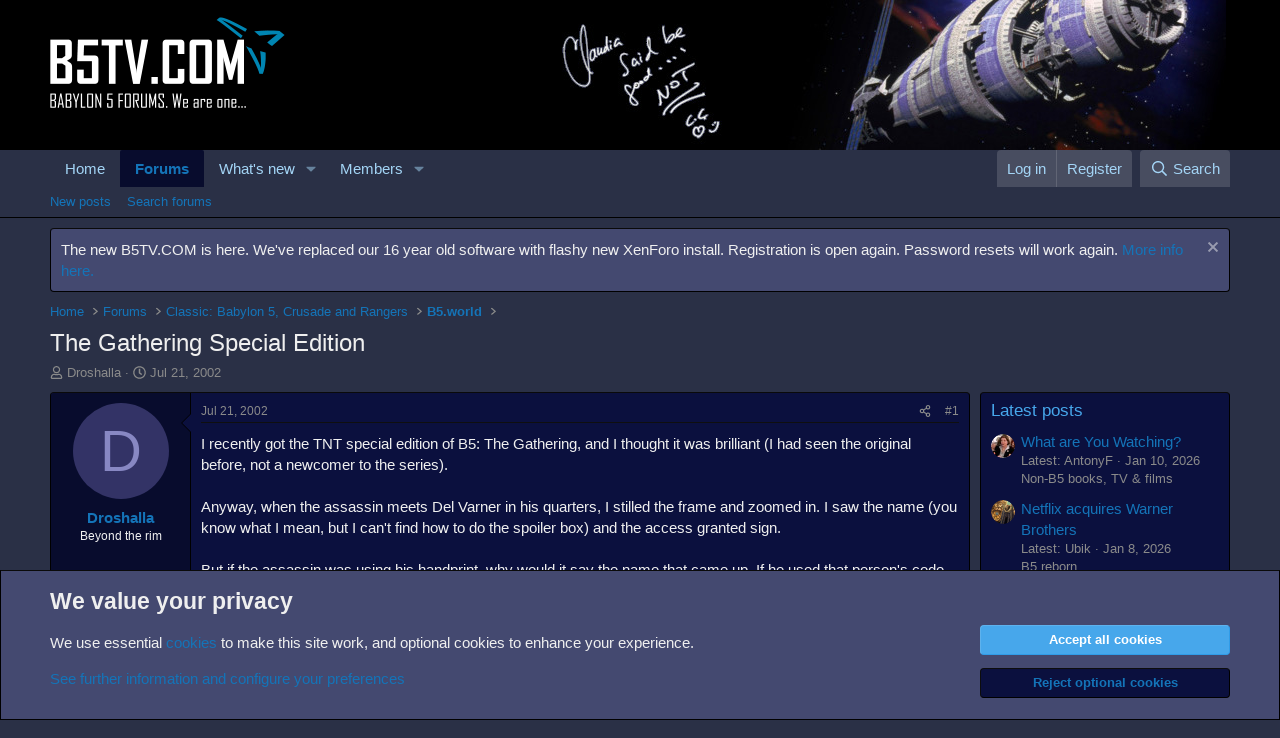

--- FILE ---
content_type: text/html; charset=utf-8
request_url: https://www.b5tv.com/threads/the-gathering-special-edition.2324/
body_size: 19958
content:
<!DOCTYPE html>
<html id="XF" lang="en-US" dir="LTR"
	data-xf="2.3"
	data-app="public"
	
	
	data-template="thread_view"
	data-container-key="node-17"
	data-content-key="thread-2324"
	data-logged-in="false"
	data-cookie-prefix="xf_"
	data-csrf="1768756402,1056f64298ff462163a6443083074b77"
	class="has-no-js template-thread_view"
	 data-run-jobs="">
<head>
	
	
	

	<meta charset="utf-8" />
	<title>The Gathering Special Edition | B5TV.COM - Babylon 5 forums</title>
	<link rel="manifest" href="/webmanifest.php">

	<meta http-equiv="X-UA-Compatible" content="IE=Edge" />
	<meta name="viewport" content="width=device-width, initial-scale=1, viewport-fit=cover">

	
		<meta name="theme-color" content="#000000" />
	

	<meta name="apple-mobile-web-app-title" content="B5TV.COM">
	
		<link rel="apple-touch-icon" href="/data/assets/logo/b5tvicon.png">
		

	
		
		<meta name="description" content="I recently got the TNT special edition of B5: The Gathering, and I thought it was brilliant (I had seen the original before, not a newcomer to the series)..." />
		<meta property="og:description" content="I recently got the TNT special edition of B5: The Gathering, and I thought it was brilliant (I had seen the original before, not a newcomer to the series).

Anyway, when the assassin meets Del Varner in his quarters, I stilled the frame and zoomed in.  I saw the name (you know what I mean, but I..." />
		<meta property="twitter:description" content="I recently got the TNT special edition of B5: The Gathering, and I thought it was brilliant (I had seen the original before, not a newcomer to the series).

Anyway, when the assassin meets Del..." />
	
	
		<meta property="og:url" content="https://www.b5tv.com/threads/the-gathering-special-edition.2324/" />
	
		<link rel="canonical" href="https://www.b5tv.com/threads/the-gathering-special-edition.2324/" />
	

	
		
	
	
	<meta property="og:site_name" content="B5TV.COM - Babylon 5 forums" />


	
	
		
	
	
	<meta property="og:type" content="website" />


	
	
		
	
	
	
		<meta property="og:title" content="The Gathering Special Edition" />
		<meta property="twitter:title" content="The Gathering Special Edition" />
	


	
	
	
	

	
	
	
	

	<link rel="stylesheet" href="/css.php?css=public%3Anormalize.css%2Cpublic%3Afa.css%2Cpublic%3Acore.less%2Cpublic%3Aapp.less&amp;s=2&amp;l=1&amp;d=1768748704&amp;k=1e07a303dfdebeb72fb51e569166348906de82c9" />

	<link rel="stylesheet" href="/css.php?css=public%3Amessage.less%2Cpublic%3Anotices.less%2Cpublic%3Ashare_controls.less%2Cpublic%3Aextra.less&amp;s=2&amp;l=1&amp;d=1768748704&amp;k=108980078c478d42d26b9f4531991c4321e5a43e" />


	
		<script src="/js/xf/preamble.min.js?_v=60403763"></script>
	

	
	<script src="/js/vendor/vendor-compiled.js?_v=60403763" defer></script>
	<script src="/js/xf/core-compiled.js?_v=60403763" defer></script>

	<script>
		XF.ready(() =>
		{
			XF.extendObject(true, XF.config, {
				// 
				userId: 0,
				enablePush: false,
				pushAppServerKey: '',
				url: {
					fullBase: 'https://www.b5tv.com/',
					basePath: '/',
					css: '/css.php?css=__SENTINEL__&s=2&l=1&d=1768748704',
					js: '/js/__SENTINEL__?_v=60403763',
					icon: '/data/local/icons/__VARIANT__.svg?v=1768748704#__NAME__',
					iconInline: '/styles/fa/__VARIANT__/__NAME__.svg?v=5.15.3',
					keepAlive: '/login/keep-alive'
				},
				cookie: {
					path: '/',
					domain: '',
					prefix: 'xf_',
					secure: true,
					consentMode: 'advanced',
					consented: []
				},
				cacheKey: 'f3ed7234243583f554e27d349fe769c5',
				csrf: '1768756402,1056f64298ff462163a6443083074b77',
				js: {},
				fullJs: false,
				css: {"public:message.less":true,"public:notices.less":true,"public:share_controls.less":true,"public:extra.less":true},
				time: {
					now: 1768756402,
					today: 1768694400,
					todayDow: 0,
					tomorrow: 1768780800,
					yesterday: 1768608000,
					week: 1768176000,
					month: 1767225600,
					year: 1767225600
				},
				style: {
					light: '',
					dark: '',
					defaultColorScheme: 'light'
				},
				borderSizeFeature: '3px',
				fontAwesomeWeight: 'r',
				enableRtnProtect: true,
				
				enableFormSubmitSticky: true,
				imageOptimization: '0',
				imageOptimizationQuality: 0.85,
				uploadMaxFilesize: 33554432,
				uploadMaxWidth: 0,
				uploadMaxHeight: 0,
				allowedVideoExtensions: ["m4v","mov","mp4","mp4v","mpeg","mpg","ogv","webm"],
				allowedAudioExtensions: ["mp3","opus","ogg","wav"],
				shortcodeToEmoji: true,
				visitorCounts: {
					conversations_unread: '0',
					alerts_unviewed: '0',
					total_unread: '0',
					title_count: true,
					icon_indicator: true
				},
				jsMt: {"xf\/action.js":"b630570d","xf\/embed.js":"b630570d","xf\/form.js":"b630570d","xf\/structure.js":"b630570d","xf\/tooltip.js":"b630570d"},
				jsState: {},
				publicMetadataLogoUrl: '',
				publicPushBadgeUrl: 'https://www.b5tv.com/styles/default/xenforo/bell.png'
			})

			XF.extendObject(XF.phrases, {
				// 
				date_x_at_time_y:     "{date} at {time}",
				day_x_at_time_y:      "{day} at {time}",
				yesterday_at_x:       "Yesterday at {time}",
				x_minutes_ago:        "{minutes} minutes ago",
				one_minute_ago:       "1 minute ago",
				a_moment_ago:         "A moment ago",
				today_at_x:           "Today at {time}",
				in_a_moment:          "In a moment",
				in_a_minute:          "In a minute",
				in_x_minutes:         "In {minutes} minutes",
				later_today_at_x:     "Later today at {time}",
				tomorrow_at_x:        "Tomorrow at {time}",
				short_date_x_minutes: "{minutes}m",
				short_date_x_hours:   "{hours}h",
				short_date_x_days:    "{days}d",

				day0: "Sunday",
				day1: "Monday",
				day2: "Tuesday",
				day3: "Wednesday",
				day4: "Thursday",
				day5: "Friday",
				day6: "Saturday",

				dayShort0: "Sun",
				dayShort1: "Mon",
				dayShort2: "Tue",
				dayShort3: "Wed",
				dayShort4: "Thu",
				dayShort5: "Fri",
				dayShort6: "Sat",

				month0: "January",
				month1: "February",
				month2: "March",
				month3: "April",
				month4: "May",
				month5: "June",
				month6: "July",
				month7: "August",
				month8: "September",
				month9: "October",
				month10: "November",
				month11: "December",

				active_user_changed_reload_page: "The active user has changed. Reload the page for the latest version.",
				server_did_not_respond_in_time_try_again: "The server did not respond in time. Please try again.",
				oops_we_ran_into_some_problems: "Oops! We ran into some problems.",
				oops_we_ran_into_some_problems_more_details_console: "Oops! We ran into some problems. Please try again later. More error details may be in the browser console.",
				file_too_large_to_upload: "The file is too large to be uploaded.",
				uploaded_file_is_too_large_for_server_to_process: "The uploaded file is too large for the server to process.",
				files_being_uploaded_are_you_sure: "Files are still being uploaded. Are you sure you want to submit this form?",
				attach: "Attach files",
				rich_text_box: "Rich text box",
				close: "Close",
				link_copied_to_clipboard: "Link copied to clipboard.",
				text_copied_to_clipboard: "Text copied to clipboard.",
				loading: "Loading…",
				you_have_exceeded_maximum_number_of_selectable_items: "You have exceeded the maximum number of selectable items.",

				processing: "Processing",
				'processing...': "Processing…",

				showing_x_of_y_items: "Showing {count} of {total} items",
				showing_all_items: "Showing all items",
				no_items_to_display: "No items to display",

				number_button_up: "Increase",
				number_button_down: "Decrease",

				push_enable_notification_title: "Push notifications enabled successfully at B5TV.COM - Babylon 5 forums",
				push_enable_notification_body: "Thank you for enabling push notifications!",

				pull_down_to_refresh: "Pull down to refresh",
				release_to_refresh: "Release to refresh",
				refreshing: "Refreshing…"
			})
		})
	</script>

	


	

	
</head>
<body data-template="thread_view">

<div class="p-pageWrapper" id="top">

	

	<header class="p-header" id="header">
		<div class="p-header-inner">
			<div class="p-header-content">
				<div class="p-header-logo p-header-logo--image">
					<a href="https://www.b5tv.com">
						

	

	
		
		

		
	

	

	<picture data-variations="{&quot;default&quot;:{&quot;1&quot;:&quot;\/data\/assets\/logo\/b5logotop.png&quot;,&quot;2&quot;:&quot;\/data\/assets\/logo\/b5logotopretina.png&quot;}}">
		
		
		

		

		<img src="/data/assets/logo/b5logotop.png" srcset="/data/assets/logo/b5logotopretina.png 2x" width="235" height="123" alt="B5TV.COM - Babylon 5 forums"  />
	</picture>


					</a>
				</div>

				
			</div>
		</div>
	</header>

	
	

	
		<div class="p-navSticky p-navSticky--primary" data-xf-init="sticky-header">
			
		<nav class="p-nav">
			<div class="p-nav-inner">
				<button type="button" class="button button--plain p-nav-menuTrigger" data-xf-click="off-canvas" data-menu=".js-headerOffCanvasMenu" tabindex="0" aria-label="Menu"><span class="button-text">
					<i aria-hidden="true"></i>
				</span></button>

				<div class="p-nav-smallLogo">
					<a href="https://www.b5tv.com">
						

	

	
		
		

		
	

	

	<picture data-variations="{&quot;default&quot;:{&quot;1&quot;:&quot;\/data\/assets\/logo\/b5logotop.png&quot;,&quot;2&quot;:null}}">
		
		
		

		

		<img src="/data/assets/logo/b5logotop.png"  width="235" height="123" alt="B5TV.COM - Babylon 5 forums"  />
	</picture>


					</a>
				</div>

				<div class="p-nav-scroller hScroller" data-xf-init="h-scroller" data-auto-scroll=".p-navEl.is-selected">
					<div class="hScroller-scroll">
						<ul class="p-nav-list js-offCanvasNavSource">
							
								<li>
									
	<div class="p-navEl " >
	

		
	
	<a href="https://www.b5tv.com"
	class="p-navEl-link "
	
	data-xf-key="1"
	data-nav-id="home">Home</a>


		

		
	
	</div>

								</li>
							
								<li>
									
	<div class="p-navEl is-selected" data-has-children="true">
	

		
	
	<a href="/"
	class="p-navEl-link p-navEl-link--splitMenu "
	
	
	data-nav-id="forums">Forums</a>


		<a data-xf-key="2"
			data-xf-click="menu"
			data-menu-pos-ref="< .p-navEl"
			class="p-navEl-splitTrigger"
			role="button"
			tabindex="0"
			aria-label="Toggle expanded"
			aria-expanded="false"
			aria-haspopup="true"></a>

		
	
		<div class="menu menu--structural" data-menu="menu" aria-hidden="true">
			<div class="menu-content">
				
					
	
	
	<a href="/whats-new/posts/"
	class="menu-linkRow u-indentDepth0 js-offCanvasCopy "
	
	
	data-nav-id="newPosts">New posts</a>

	

				
					
	
	
	<a href="/search/?type=post"
	class="menu-linkRow u-indentDepth0 js-offCanvasCopy "
	
	
	data-nav-id="searchForums">Search forums</a>

	

				
			</div>
		</div>
	
	</div>

								</li>
							
								<li>
									
	<div class="p-navEl " data-has-children="true">
	

		
	
	<a href="/whats-new/"
	class="p-navEl-link p-navEl-link--splitMenu "
	
	
	data-nav-id="whatsNew">What's new</a>


		<a data-xf-key="3"
			data-xf-click="menu"
			data-menu-pos-ref="< .p-navEl"
			class="p-navEl-splitTrigger"
			role="button"
			tabindex="0"
			aria-label="Toggle expanded"
			aria-expanded="false"
			aria-haspopup="true"></a>

		
	
		<div class="menu menu--structural" data-menu="menu" aria-hidden="true">
			<div class="menu-content">
				
					
	
	
	<a href="/featured/"
	class="menu-linkRow u-indentDepth0 js-offCanvasCopy "
	
	
	data-nav-id="featured">Featured content</a>

	

				
					
	
	
	<a href="/whats-new/posts/"
	class="menu-linkRow u-indentDepth0 js-offCanvasCopy "
	 rel="nofollow"
	
	data-nav-id="whatsNewPosts">New posts</a>

	

				
					
	
	
	<a href="/whats-new/profile-posts/"
	class="menu-linkRow u-indentDepth0 js-offCanvasCopy "
	 rel="nofollow"
	
	data-nav-id="whatsNewProfilePosts">New profile posts</a>

	

				
					
	
	
	<a href="/whats-new/latest-activity"
	class="menu-linkRow u-indentDepth0 js-offCanvasCopy "
	 rel="nofollow"
	
	data-nav-id="latestActivity">Latest activity</a>

	

				
			</div>
		</div>
	
	</div>

								</li>
							
								<li>
									
	<div class="p-navEl " data-has-children="true">
	

		
	
	<a href="/members/"
	class="p-navEl-link p-navEl-link--splitMenu "
	
	
	data-nav-id="members">Members</a>


		<a data-xf-key="4"
			data-xf-click="menu"
			data-menu-pos-ref="< .p-navEl"
			class="p-navEl-splitTrigger"
			role="button"
			tabindex="0"
			aria-label="Toggle expanded"
			aria-expanded="false"
			aria-haspopup="true"></a>

		
	
		<div class="menu menu--structural" data-menu="menu" aria-hidden="true">
			<div class="menu-content">
				
					
	
	
	<a href="/online/"
	class="menu-linkRow u-indentDepth0 js-offCanvasCopy "
	
	
	data-nav-id="currentVisitors">Current visitors</a>

	

				
					
	
	
	<a href="/whats-new/profile-posts/"
	class="menu-linkRow u-indentDepth0 js-offCanvasCopy "
	 rel="nofollow"
	
	data-nav-id="newProfilePosts">New profile posts</a>

	

				
					
	
	
	<a href="/search/?type=profile_post"
	class="menu-linkRow u-indentDepth0 js-offCanvasCopy "
	
	
	data-nav-id="searchProfilePosts">Search profile posts</a>

	

				
			</div>
		</div>
	
	</div>

								</li>
							
						</ul>
					</div>
				</div>

				<div class="p-nav-opposite">
					<div class="p-navgroup p-account p-navgroup--guest">
						
							<a href="/login/" class="p-navgroup-link p-navgroup-link--textual p-navgroup-link--logIn"
								data-xf-click="overlay" data-follow-redirects="on">
								<span class="p-navgroup-linkText">Log in</span>
							</a>
							
								<a href="/register/" class="p-navgroup-link p-navgroup-link--textual p-navgroup-link--register"
									data-xf-click="overlay" data-follow-redirects="on">
									<span class="p-navgroup-linkText">Register</span>
								</a>
							
						
					</div>

					<div class="p-navgroup p-discovery">
						<a href="/whats-new/"
							class="p-navgroup-link p-navgroup-link--iconic p-navgroup-link--whatsnew"
							aria-label="What&#039;s new"
							title="What&#039;s new">
							<i aria-hidden="true"></i>
							<span class="p-navgroup-linkText">What's new</span>
						</a>

						
							<a href="/search/"
								class="p-navgroup-link p-navgroup-link--iconic p-navgroup-link--search"
								data-xf-click="menu"
								data-xf-key="/"
								aria-label="Search"
								aria-expanded="false"
								aria-haspopup="true"
								title="Search">
								<i aria-hidden="true"></i>
								<span class="p-navgroup-linkText">Search</span>
							</a>
							<div class="menu menu--structural menu--wide" data-menu="menu" aria-hidden="true">
								<form action="/search/search" method="post"
									class="menu-content"
									data-xf-init="quick-search">

									<h3 class="menu-header">Search</h3>
									
									<div class="menu-row">
										
											<div class="inputGroup inputGroup--joined">
												<input type="text" class="input" name="keywords" data-acurl="/search/auto-complete" placeholder="Search…" aria-label="Search" data-menu-autofocus="true" />
												
			<select name="constraints" class="js-quickSearch-constraint input" aria-label="Search within">
				<option value="">Everywhere</option>
<option value="{&quot;search_type&quot;:&quot;post&quot;}">Threads</option>
<option value="{&quot;search_type&quot;:&quot;post&quot;,&quot;c&quot;:{&quot;nodes&quot;:[17],&quot;child_nodes&quot;:1}}">This forum</option>
<option value="{&quot;search_type&quot;:&quot;post&quot;,&quot;c&quot;:{&quot;thread&quot;:2324}}">This thread</option>

			</select>
		
											</div>
										
									</div>

									
									<div class="menu-row">
										<label class="iconic"><input type="checkbox"  name="c[title_only]" value="1" /><i aria-hidden="true"></i><span class="iconic-label">Search titles only</span></label>

									</div>
									
									<div class="menu-row">
										<div class="inputGroup">
											<span class="inputGroup-text" id="ctrl_search_menu_by_member">By:</span>
											<input type="text" class="input" name="c[users]" data-xf-init="auto-complete" placeholder="Member" aria-labelledby="ctrl_search_menu_by_member" />
										</div>
									</div>
									<div class="menu-footer">
									<span class="menu-footer-controls">
										<button type="submit" class="button button--icon button--icon--search button--primary"><i class="fa--xf far fa-search "><svg xmlns="http://www.w3.org/2000/svg" role="img" aria-hidden="true" ><use href="/data/local/icons/regular.svg?v=1768748704#search"></use></svg></i><span class="button-text">Search</span></button>
										<button type="submit" class="button " name="from_search_menu"><span class="button-text">Advanced search…</span></button>
									</span>
									</div>

									<input type="hidden" name="_xfToken" value="1768756402,1056f64298ff462163a6443083074b77" />
								</form>
							</div>
						
					</div>
				</div>
			</div>
		</nav>
	
		</div>
		
		
			<div class="p-sectionLinks">
				<div class="p-sectionLinks-inner hScroller" data-xf-init="h-scroller">
					<div class="hScroller-scroll">
						<ul class="p-sectionLinks-list">
							
								<li>
									
	<div class="p-navEl " >
	

		
	
	<a href="/whats-new/posts/"
	class="p-navEl-link "
	
	data-xf-key="alt+1"
	data-nav-id="newPosts">New posts</a>


		

		
	
	</div>

								</li>
							
								<li>
									
	<div class="p-navEl " >
	

		
	
	<a href="/search/?type=post"
	class="p-navEl-link "
	
	data-xf-key="alt+2"
	data-nav-id="searchForums">Search forums</a>


		

		
	
	</div>

								</li>
							
						</ul>
					</div>
				</div>
			</div>
			
	
		

	<div class="offCanvasMenu offCanvasMenu--nav js-headerOffCanvasMenu" data-menu="menu" aria-hidden="true" data-ocm-builder="navigation">
		<div class="offCanvasMenu-backdrop" data-menu-close="true"></div>
		<div class="offCanvasMenu-content">
			<div class="offCanvasMenu-header">
				Menu
				<a class="offCanvasMenu-closer" data-menu-close="true" role="button" tabindex="0" aria-label="Close"></a>
			</div>
			
				<div class="p-offCanvasRegisterLink">
					<div class="offCanvasMenu-linkHolder">
						<a href="/login/" class="offCanvasMenu-link" data-xf-click="overlay" data-menu-close="true">
							Log in
						</a>
					</div>
					<hr class="offCanvasMenu-separator" />
					
						<div class="offCanvasMenu-linkHolder">
							<a href="/register/" class="offCanvasMenu-link" data-xf-click="overlay" data-menu-close="true">
								Register
							</a>
						</div>
						<hr class="offCanvasMenu-separator" />
					
				</div>
			
			<div class="js-offCanvasNavTarget"></div>
			<div class="offCanvasMenu-installBanner js-installPromptContainer" style="display: none;" data-xf-init="install-prompt">
				<div class="offCanvasMenu-installBanner-header">Install the app</div>
				<button type="button" class="button js-installPromptButton"><span class="button-text">Install</span></button>
				<template class="js-installTemplateIOS">
					<div class="js-installTemplateContent">
						<div class="overlay-title">How to install the app on iOS</div>
						<div class="block-body">
							<div class="block-row">
								<p>
									Follow along with the video below to see how to install our site as a web app on your home screen.
								</p>
								<p style="text-align: center">
									<video src="/styles/default/xenforo/add_to_home.mp4"
										width="280" height="480" autoplay loop muted playsinline></video>
								</p>
								<p>
									<small><strong>Note:</strong> This feature may not be available in some browsers.</small>
								</p>
							</div>
						</div>
					</div>
				</template>
			</div>
		</div>
	</div>

	<div class="p-body">
		<div class="p-body-inner">
			<!--XF:EXTRA_OUTPUT-->

			
				
	
		
		

		<ul class="notices notices--block  js-notices"
			data-xf-init="notices"
			data-type="block"
			data-scroll-interval="6">

			
				
	<li class="notice js-notice notice--primary"
		data-notice-id="4"
		data-delay-duration="0"
		data-display-duration="0"
		data-auto-dismiss=""
		data-visibility="">

		
		<div class="notice-content">
			
				<a href="/account/dismiss-notice?notice_id=4" class="notice-dismiss js-noticeDismiss" data-xf-init="tooltip" title="Dismiss notice"></a>
			
			The new B5TV.COM is here. We've replaced our 16 year old software with flashy new XenForo install. Registration is open again. Password resets will work again. <a href="https://www.b5tv.com/index.php?threads/the-new-b5tv-com-is-here.46056/">More info here.</a>
		</div>
	</li>

			
		</ul>
	

			

			

			
			
	
		<ul class="p-breadcrumbs "
			itemscope itemtype="https://schema.org/BreadcrumbList">
			
				

				
				

				
					
					
	<li itemprop="itemListElement" itemscope itemtype="https://schema.org/ListItem">
		<a href="https://www.b5tv.com" itemprop="item">
			<span itemprop="name">Home</span>
		</a>
		<meta itemprop="position" content="1" />
	</li>

				

				
					
					
	<li itemprop="itemListElement" itemscope itemtype="https://schema.org/ListItem">
		<a href="/" itemprop="item">
			<span itemprop="name">Forums</span>
		</a>
		<meta itemprop="position" content="2" />
	</li>

				
				
					
					
	<li itemprop="itemListElement" itemscope itemtype="https://schema.org/ListItem">
		<a href="/#classic-babylon-5-crusade-and-rangers.3" itemprop="item">
			<span itemprop="name">Classic: Babylon 5, Crusade and Rangers</span>
		</a>
		<meta itemprop="position" content="3" />
	</li>

				
					
					
	<li itemprop="itemListElement" itemscope itemtype="https://schema.org/ListItem">
		<a href="/forums/b5-world.17/" itemprop="item">
			<span itemprop="name">B5.world</span>
		</a>
		<meta itemprop="position" content="4" />
	</li>

				
			
		</ul>
	

			

			
	<noscript class="js-jsWarning"><div class="blockMessage blockMessage--important blockMessage--iconic u-noJsOnly">JavaScript is disabled. For a better experience, please enable JavaScript in your browser before proceeding.</div></noscript>

			
	<div class="blockMessage blockMessage--important blockMessage--iconic js-browserWarning" style="display: none">You are using an out of date browser. It  may not display this or other websites correctly.<br />You should upgrade or use an <a href="https://www.google.com/chrome/" target="_blank" rel="noopener">alternative browser</a>.</div>


			
				<div class="p-body-header">
					
						
							<div class="p-title ">
								
									
										<h1 class="p-title-value">The Gathering Special Edition</h1>
									
									
								
							</div>
						

						
							<div class="p-description">
	<ul class="listInline listInline--bullet">
		<li>
			<i class="fa--xf far fa-user "><svg xmlns="http://www.w3.org/2000/svg" role="img" ><title>Thread starter</title><use href="/data/local/icons/regular.svg?v=1768748704#user"></use></svg></i>
			<span class="u-srOnly">Thread starter</span>

			<a href="/members/droshalla.578/" class="username  u-concealed" dir="auto" data-user-id="578" data-xf-init="member-tooltip">Droshalla</a>
		</li>
		<li>
			<i class="fa--xf far fa-clock "><svg xmlns="http://www.w3.org/2000/svg" role="img" ><title>Start date</title><use href="/data/local/icons/regular.svg?v=1768748704#clock"></use></svg></i>
			<span class="u-srOnly">Start date</span>

			<a href="/threads/the-gathering-special-edition.2324/" class="u-concealed"><time  class="u-dt" dir="auto" datetime="2002-07-21T10:56:19+0100" data-timestamp="1027245379" data-date="Jul 21, 2002" data-time="10:56 AM" data-short="Jul &#039;02" title="Jul 21, 2002 at 10:56 AM">Jul 21, 2002</time></a>
		</li>
		
		
	</ul>
</div>
						
					
				</div>
			

			<div class="p-body-main p-body-main--withSidebar ">
				
				<div class="p-body-contentCol"></div>
				
					<div class="p-body-sidebarCol"></div>
				

				

				<div class="p-body-content">
					
					<div class="p-body-pageContent">










	
	
	
		
	
	
	


	
	
	
		
	
	
	


	
	
		
	
	
	


	
	



	












	

	
		
	



















<div class="block block--messages" data-xf-init="" data-type="post" data-href="/inline-mod/" data-search-target="*">

	<span class="u-anchorTarget" id="posts"></span>

	
		
	

	

	<div class="block-outer"></div>

	

	
		
	<div class="block-outer js-threadStatusField"></div>

	

	<div class="block-container lbContainer"
		data-xf-init="lightbox select-to-quote"
		data-message-selector=".js-post"
		data-lb-id="thread-2324"
		data-lb-universal="0">

		<div class="block-body js-replyNewMessageContainer">
			
				

					

					
						

	
	

	

	
	<article class="message message--post js-post js-inlineModContainer  "
		data-author="Droshalla"
		data-content="post-45592"
		id="js-post-45592"
		>

		

		<span class="u-anchorTarget" id="post-45592"></span>

		
			<div class="message-inner">
				
					<div class="message-cell message-cell--user">
						

	<section class="message-user"
		
		
		>

		

		<div class="message-avatar ">
			<div class="message-avatar-wrapper">
				<a href="/members/droshalla.578/" class="avatar avatar--m avatar--default avatar--default--dynamic" data-user-id="578" data-xf-init="member-tooltip" style="background-color: #333366; color: #8888c3">
			<span class="avatar-u578-m" role="img" aria-label="Droshalla">D</span> 
		</a>
				
			</div>
		</div>
		<div class="message-userDetails">
			<h4 class="message-name"><a href="/members/droshalla.578/" class="username " dir="auto" data-user-id="578" data-xf-init="member-tooltip">Droshalla</a></h4>
			<h5 class="userTitle message-userTitle" dir="auto">Beyond the rim</h5>
			
		</div>
		
			
			
		
		<span class="message-userArrow"></span>
	</section>

					</div>
				

				
					<div class="message-cell message-cell--main">
					
						<div class="message-main js-quickEditTarget">

							
								

	

	<header class="message-attribution message-attribution--split">
		<ul class="message-attribution-main listInline ">
			
			
			<li class="u-concealed">
				<a href="/threads/the-gathering-special-edition.2324/post-45592" rel="nofollow" >
					<time  class="u-dt" dir="auto" datetime="2002-07-21T10:56:19+0100" data-timestamp="1027245379" data-date="Jul 21, 2002" data-time="10:56 AM" data-short="Jul &#039;02" title="Jul 21, 2002 at 10:56 AM">Jul 21, 2002</time>
				</a>
			</li>
			
		</ul>

		<ul class="message-attribution-opposite message-attribution-opposite--list ">
			
			<li>
				<a href="/threads/the-gathering-special-edition.2324/post-45592"
					class="message-attribution-gadget"
					data-xf-init="share-tooltip"
					data-href="/posts/45592/share"
					aria-label="Share"
					rel="nofollow">
					<i class="fa--xf far fa-share-alt "><svg xmlns="http://www.w3.org/2000/svg" role="img" aria-hidden="true" ><use href="/data/local/icons/regular.svg?v=1768748704#share-alt"></use></svg></i>
				</a>
			</li>
			
				<li class="u-hidden js-embedCopy">
					
	<a href="javascript:"
		data-xf-init="copy-to-clipboard"
		data-copy-text="&lt;div class=&quot;js-xf-embed&quot; data-url=&quot;https://www.b5tv.com&quot; data-content=&quot;post-45592&quot;&gt;&lt;/div&gt;&lt;script defer src=&quot;https://www.b5tv.com/js/xf/external_embed.js?_v=60403763&quot;&gt;&lt;/script&gt;"
		data-success="Embed code HTML copied to clipboard."
		class="">
		<i class="fa--xf far fa-code "><svg xmlns="http://www.w3.org/2000/svg" role="img" aria-hidden="true" ><use href="/data/local/icons/regular.svg?v=1768748704#code"></use></svg></i>
	</a>

				</li>
			
			
			
				<li>
					<a href="/threads/the-gathering-special-edition.2324/post-45592" rel="nofollow">
						#1
					</a>
				</li>
			
		</ul>
	</header>

							

							<div class="message-content js-messageContent">
							

								
									
	
	
	

								

								
									
	

	<div class="message-userContent lbContainer js-lbContainer "
		data-lb-id="post-45592"
		data-lb-caption-desc="Droshalla &middot; Jul 21, 2002 at 10:56 AM">

		
			

	
		
	

		

		<article class="message-body js-selectToQuote">
			
				
			

			<div >
				
					<div class="bbWrapper">I recently got the TNT special edition of B5: The Gathering, and I thought it was brilliant (I had seen the original before, not a newcomer to the series).<br />
<br />
Anyway, when the assassin meets Del Varner in his quarters, I stilled the frame and zoomed in.  I saw the name (you know what I mean, but I can&#039;t find how to do the spoiler box) and the access granted sign.<br />
<br />
But if the assassin was using his handprint, why would it say the name that came up.  If he used that person&#039;s code, then fine, but you see him place his hand on it.<br />
<br />
As you can see this has left me quite confused.  What&#039;s the answer?</div>
				
			</div>

			<div class="js-selectToQuoteEnd">&nbsp;</div>
			
				
			
		</article>

		
			

	
		
	

		

		
	</div>

								

								
									
	

	

								

								
									
	

								

							
							</div>

							
								
	

	<footer class="message-footer">
		

		

		<div class="reactionsBar js-reactionsList ">
			
		</div>

		<div class="js-historyTarget message-historyTarget toggleTarget" data-href="trigger-href"></div>
	</footer>

							
						</div>

					
					</div>
				
			</div>
		
	</article>

	
	

					

					

				

					

					
						

	
	

	

	
	<article class="message message--post js-post js-inlineModContainer  "
		data-author="Joseph DeMartino"
		data-content="post-45608"
		id="js-post-45608"
		itemscope itemtype="https://schema.org/Comment" itemid="https://www.b5tv.com/posts/45608/">

		
			<meta itemprop="parentItem" itemscope itemid="https://www.b5tv.com/threads/the-gathering-special-edition.2324/" />
			<meta itemprop="name" content="Post #2" />
		

		<span class="u-anchorTarget" id="post-45608"></span>

		
			<div class="message-inner">
				
					<div class="message-cell message-cell--user">
						

	<section class="message-user"
		itemprop="author"
		itemscope itemtype="https://schema.org/Person"
		itemid="https://www.b5tv.com/members/joseph-demartino.76/">

		
			<meta itemprop="url" content="https://www.b5tv.com/members/joseph-demartino.76/" />
		

		<div class="message-avatar ">
			<div class="message-avatar-wrapper">
				<a href="/members/joseph-demartino.76/" class="avatar avatar--m avatar--default avatar--default--dynamic" data-user-id="76" data-xf-init="member-tooltip" style="background-color: #5c1f7a; color: #b870db">
			<span class="avatar-u76-m" role="img" aria-label="Joseph DeMartino">J</span> 
		</a>
				
			</div>
		</div>
		<div class="message-userDetails">
			<h4 class="message-name"><a href="/members/joseph-demartino.76/" class="username " dir="auto" data-user-id="76" data-xf-init="member-tooltip"><span itemprop="name">Joseph DeMartino</span></a></h4>
			<h5 class="userTitle message-userTitle" dir="auto" itemprop="jobTitle">Moderator</h5>
			
		</div>
		
			
			
		
		<span class="message-userArrow"></span>
	</section>

					</div>
				

				
					<div class="message-cell message-cell--main">
					
						<div class="message-main js-quickEditTarget">

							
								

	

	<header class="message-attribution message-attribution--split">
		<ul class="message-attribution-main listInline ">
			
			
			<li class="u-concealed">
				<a href="/threads/the-gathering-special-edition.2324/post-45608" rel="nofollow" itemprop="url">
					<time  class="u-dt" dir="auto" datetime="2002-07-21T15:19:27+0100" data-timestamp="1027261167" data-date="Jul 21, 2002" data-time="3:19 PM" data-short="Jul &#039;02" title="Jul 21, 2002 at 3:19 PM" itemprop="datePublished">Jul 21, 2002</time>
				</a>
			</li>
			
		</ul>

		<ul class="message-attribution-opposite message-attribution-opposite--list ">
			
			<li>
				<a href="/threads/the-gathering-special-edition.2324/post-45608"
					class="message-attribution-gadget"
					data-xf-init="share-tooltip"
					data-href="/posts/45608/share"
					aria-label="Share"
					rel="nofollow">
					<i class="fa--xf far fa-share-alt "><svg xmlns="http://www.w3.org/2000/svg" role="img" aria-hidden="true" ><use href="/data/local/icons/regular.svg?v=1768748704#share-alt"></use></svg></i>
				</a>
			</li>
			
				<li class="u-hidden js-embedCopy">
					
	<a href="javascript:"
		data-xf-init="copy-to-clipboard"
		data-copy-text="&lt;div class=&quot;js-xf-embed&quot; data-url=&quot;https://www.b5tv.com&quot; data-content=&quot;post-45608&quot;&gt;&lt;/div&gt;&lt;script defer src=&quot;https://www.b5tv.com/js/xf/external_embed.js?_v=60403763&quot;&gt;&lt;/script&gt;"
		data-success="Embed code HTML copied to clipboard."
		class="">
		<i class="fa--xf far fa-code "><svg xmlns="http://www.w3.org/2000/svg" role="img" aria-hidden="true" ><use href="/data/local/icons/regular.svg?v=1768748704#code"></use></svg></i>
	</a>

				</li>
			
			
			
				<li>
					<a href="/threads/the-gathering-special-edition.2324/post-45608" rel="nofollow">
						#2
					</a>
				</li>
			
		</ul>
	</header>

							

							<div class="message-content js-messageContent">
							

								
									
	
	
	

								

								
									
	

	<div class="message-userContent lbContainer js-lbContainer "
		data-lb-id="post-45608"
		data-lb-caption-desc="Joseph DeMartino &middot; Jul 21, 2002 at 3:19 PM">

		

		<article class="message-body js-selectToQuote">
			
				
			

			<div itemprop="text">
				
					<div class="bbWrapper">Either a fake palm print (courtesy of the Changeling Net?) or the system was programmed to recognize <i>two</i> palm prints as belonging to that particular user.  During a test of current fingerprint-scanning technologies someone was able to penetrate security by placing a rubber cast of an authorized user&#039;s finger on the reader, if I recall correctly.  It doesn&#039;t seem unlikely that someone with access to a technology like a Changeling Net would also have a way to get around door security on B5. <br />
<br />
Regards, <br />
<br />
Joe</div>
				
			</div>

			<div class="js-selectToQuoteEnd">&nbsp;</div>
			
				
			
		</article>

		

		
	</div>

								

								
									
	

	

								

								
									
	

								

							
							</div>

							
								
	

	<footer class="message-footer">
		
			<div class="message-microdata" itemprop="interactionStatistic" itemtype="https://schema.org/InteractionCounter" itemscope>
				<meta itemprop="userInteractionCount" content="0" />
				<meta itemprop="interactionType" content="https://schema.org/LikeAction" />
			</div>
		

		

		<div class="reactionsBar js-reactionsList ">
			
		</div>

		<div class="js-historyTarget message-historyTarget toggleTarget" data-href="trigger-href"></div>
	</footer>

							
						</div>

					
					</div>
				
			</div>
		
	</article>

	
	

					

					

				

					

					
						

	
	

	

	
	<article class="message message--post js-post js-inlineModContainer  "
		data-author="samuelk"
		data-content="post-45612"
		id="js-post-45612"
		itemscope itemtype="https://schema.org/Comment" itemid="https://www.b5tv.com/posts/45612/">

		
			<meta itemprop="parentItem" itemscope itemid="https://www.b5tv.com/threads/the-gathering-special-edition.2324/" />
			<meta itemprop="name" content="Post #3" />
		

		<span class="u-anchorTarget" id="post-45612"></span>

		
			<div class="message-inner">
				
					<div class="message-cell message-cell--user">
						

	<section class="message-user"
		itemprop="author"
		itemscope itemtype="https://schema.org/Person"
		itemid="https://www.b5tv.com/members/samuelk.530/">

		
			<meta itemprop="url" content="https://www.b5tv.com/members/samuelk.530/" />
		

		<div class="message-avatar ">
			<div class="message-avatar-wrapper">
				<a href="/members/samuelk.530/" class="avatar avatar--m avatar--default avatar--default--dynamic" data-user-id="530" data-xf-init="member-tooltip" style="background-color: #996633; color: #dfbf9f">
			<span class="avatar-u530-m" role="img" aria-label="samuelk">S</span> 
		</a>
				
			</div>
		</div>
		<div class="message-userDetails">
			<h4 class="message-name"><a href="/members/samuelk.530/" class="username " dir="auto" data-user-id="530" data-xf-init="member-tooltip"><span itemprop="name">samuelk</span></a></h4>
			<h5 class="userTitle message-userTitle" dir="auto" itemprop="jobTitle">Member</h5>
			
		</div>
		
			
			
		
		<span class="message-userArrow"></span>
	</section>

					</div>
				

				
					<div class="message-cell message-cell--main">
					
						<div class="message-main js-quickEditTarget">

							
								

	

	<header class="message-attribution message-attribution--split">
		<ul class="message-attribution-main listInline ">
			
			
			<li class="u-concealed">
				<a href="/threads/the-gathering-special-edition.2324/post-45612" rel="nofollow" itemprop="url">
					<time  class="u-dt" dir="auto" datetime="2002-07-21T16:28:38+0100" data-timestamp="1027265318" data-date="Jul 21, 2002" data-time="4:28 PM" data-short="Jul &#039;02" title="Jul 21, 2002 at 4:28 PM" itemprop="datePublished">Jul 21, 2002</time>
				</a>
			</li>
			
		</ul>

		<ul class="message-attribution-opposite message-attribution-opposite--list ">
			
			<li>
				<a href="/threads/the-gathering-special-edition.2324/post-45612"
					class="message-attribution-gadget"
					data-xf-init="share-tooltip"
					data-href="/posts/45612/share"
					aria-label="Share"
					rel="nofollow">
					<i class="fa--xf far fa-share-alt "><svg xmlns="http://www.w3.org/2000/svg" role="img" aria-hidden="true" ><use href="/data/local/icons/regular.svg?v=1768748704#share-alt"></use></svg></i>
				</a>
			</li>
			
				<li class="u-hidden js-embedCopy">
					
	<a href="javascript:"
		data-xf-init="copy-to-clipboard"
		data-copy-text="&lt;div class=&quot;js-xf-embed&quot; data-url=&quot;https://www.b5tv.com&quot; data-content=&quot;post-45612&quot;&gt;&lt;/div&gt;&lt;script defer src=&quot;https://www.b5tv.com/js/xf/external_embed.js?_v=60403763&quot;&gt;&lt;/script&gt;"
		data-success="Embed code HTML copied to clipboard."
		class="">
		<i class="fa--xf far fa-code "><svg xmlns="http://www.w3.org/2000/svg" role="img" aria-hidden="true" ><use href="/data/local/icons/regular.svg?v=1768748704#code"></use></svg></i>
	</a>

				</li>
			
			
			
				<li>
					<a href="/threads/the-gathering-special-edition.2324/post-45612" rel="nofollow">
						#3
					</a>
				</li>
			
		</ul>
	</header>

							

							<div class="message-content js-messageContent">
							

								
									
	
	
	

								

								
									
	

	<div class="message-userContent lbContainer js-lbContainer "
		data-lb-id="post-45612"
		data-lb-caption-desc="samuelk &middot; Jul 21, 2002 at 4:28 PM">

		

		<article class="message-body js-selectToQuote">
			
				
			

			<div itemprop="text">
				
					<div class="bbWrapper">It&#039;s well known that the person who&#039;s name came up on the display was involved in the assassination plot.  This person was in a perfect position to allow the spider-like vessel to attach itself to B5 without being detected, and was also in a position to erase records of the lift malfunction as well as alter security codes to allow someone else&#039;s handprint to be used under this person&#039;s name.<br />
<br />
This person&#039;s name came up on the display because it was safer than using a fake name.  After all, the person who&#039;s name came up would probably have an alibi for the time the assassin gained entry.<br />
<br />
There wouldn&#039;t be any reason for the assassin to get around security, because the person who&#039;s name came up on the display was in a position to let the assassin through.</div>
				
			</div>

			<div class="js-selectToQuoteEnd">&nbsp;</div>
			
				
			
		</article>

		

		
	</div>

								

								
									
	

	

								

								
									
	

								

							
							</div>

							
								
	

	<footer class="message-footer">
		
			<div class="message-microdata" itemprop="interactionStatistic" itemtype="https://schema.org/InteractionCounter" itemscope>
				<meta itemprop="userInteractionCount" content="0" />
				<meta itemprop="interactionType" content="https://schema.org/LikeAction" />
			</div>
		

		

		<div class="reactionsBar js-reactionsList ">
			
		</div>

		<div class="js-historyTarget message-historyTarget toggleTarget" data-href="trigger-href"></div>
	</footer>

							
						</div>

					
					</div>
				
			</div>
		
	</article>

	
	

					

					

				

					

					
						

	
	

	

	
	<article class="message message--post js-post js-inlineModContainer  "
		data-author="GShans"
		data-content="post-45622"
		id="js-post-45622"
		itemscope itemtype="https://schema.org/Comment" itemid="https://www.b5tv.com/posts/45622/">

		
			<meta itemprop="parentItem" itemscope itemid="https://www.b5tv.com/threads/the-gathering-special-edition.2324/" />
			<meta itemprop="name" content="Post #4" />
		

		<span class="u-anchorTarget" id="post-45622"></span>

		
			<div class="message-inner">
				
					<div class="message-cell message-cell--user">
						

	<section class="message-user"
		itemprop="author"
		itemscope itemtype="https://schema.org/Person"
		itemid="https://www.b5tv.com/members/gshans.694/">

		
			<meta itemprop="url" content="https://www.b5tv.com/members/gshans.694/" />
		

		<div class="message-avatar ">
			<div class="message-avatar-wrapper">
				<a href="/members/gshans.694/" class="avatar avatar--m avatar--default avatar--default--dynamic" data-user-id="694" data-xf-init="member-tooltip" style="background-color: #1f7a7a; color: #70dbdb">
			<span class="avatar-u694-m" role="img" aria-label="GShans">G</span> 
		</a>
				
			</div>
		</div>
		<div class="message-userDetails">
			<h4 class="message-name"><a href="/members/gshans.694/" class="username " dir="auto" data-user-id="694" data-xf-init="member-tooltip"><span itemprop="name">GShans</span></a></h4>
			<h5 class="userTitle message-userTitle" dir="auto" itemprop="jobTitle">Beyond the rim</h5>
			
		</div>
		
			
			
		
		<span class="message-userArrow"></span>
	</section>

					</div>
				

				
					<div class="message-cell message-cell--main">
					
						<div class="message-main js-quickEditTarget">

							
								

	

	<header class="message-attribution message-attribution--split">
		<ul class="message-attribution-main listInline ">
			
			
			<li class="u-concealed">
				<a href="/threads/the-gathering-special-edition.2324/post-45622" rel="nofollow" itemprop="url">
					<time  class="u-dt" dir="auto" datetime="2002-07-21T17:49:41+0100" data-timestamp="1027270181" data-date="Jul 21, 2002" data-time="5:49 PM" data-short="Jul &#039;02" title="Jul 21, 2002 at 5:49 PM" itemprop="datePublished">Jul 21, 2002</time>
				</a>
			</li>
			
		</ul>

		<ul class="message-attribution-opposite message-attribution-opposite--list ">
			
			<li>
				<a href="/threads/the-gathering-special-edition.2324/post-45622"
					class="message-attribution-gadget"
					data-xf-init="share-tooltip"
					data-href="/posts/45622/share"
					aria-label="Share"
					rel="nofollow">
					<i class="fa--xf far fa-share-alt "><svg xmlns="http://www.w3.org/2000/svg" role="img" aria-hidden="true" ><use href="/data/local/icons/regular.svg?v=1768748704#share-alt"></use></svg></i>
				</a>
			</li>
			
				<li class="u-hidden js-embedCopy">
					
	<a href="javascript:"
		data-xf-init="copy-to-clipboard"
		data-copy-text="&lt;div class=&quot;js-xf-embed&quot; data-url=&quot;https://www.b5tv.com&quot; data-content=&quot;post-45622&quot;&gt;&lt;/div&gt;&lt;script defer src=&quot;https://www.b5tv.com/js/xf/external_embed.js?_v=60403763&quot;&gt;&lt;/script&gt;"
		data-success="Embed code HTML copied to clipboard."
		class="">
		<i class="fa--xf far fa-code "><svg xmlns="http://www.w3.org/2000/svg" role="img" aria-hidden="true" ><use href="/data/local/icons/regular.svg?v=1768748704#code"></use></svg></i>
	</a>

				</li>
			
			
			
				<li>
					<a href="/threads/the-gathering-special-edition.2324/post-45622" rel="nofollow">
						#4
					</a>
				</li>
			
		</ul>
	</header>

							

							<div class="message-content js-messageContent">
							

								
									
	
	
	

								

								
									
	

	<div class="message-userContent lbContainer js-lbContainer "
		data-lb-id="post-45622"
		data-lb-caption-desc="GShans &middot; Jul 21, 2002 at 5:49 PM">

		

		<article class="message-body js-selectToQuote">
			
				
			

			<div itemprop="text">
				
					<div class="bbWrapper">alright, i&#039;ve loaned out my TG/ItB DVD, so give out the name<br />
<br />
spoiler works as so: (spoiler)name(/spoiler) replace () with []</div>
				
			</div>

			<div class="js-selectToQuoteEnd">&nbsp;</div>
			
				
			
		</article>

		

		
	</div>

								

								
									
	

	

								

								
									
	

								

							
							</div>

							
								
	

	<footer class="message-footer">
		
			<div class="message-microdata" itemprop="interactionStatistic" itemtype="https://schema.org/InteractionCounter" itemscope>
				<meta itemprop="userInteractionCount" content="0" />
				<meta itemprop="interactionType" content="https://schema.org/LikeAction" />
			</div>
		

		

		<div class="reactionsBar js-reactionsList ">
			
		</div>

		<div class="js-historyTarget message-historyTarget toggleTarget" data-href="trigger-href"></div>
	</footer>

							
						</div>

					
					</div>
				
			</div>
		
	</article>

	
	

					

					

				

					

					
						

	
	

	

	
	<article class="message message--post js-post js-inlineModContainer  "
		data-author="Joseph DeMartino"
		data-content="post-45631"
		id="js-post-45631"
		itemscope itemtype="https://schema.org/Comment" itemid="https://www.b5tv.com/posts/45631/">

		
			<meta itemprop="parentItem" itemscope itemid="https://www.b5tv.com/threads/the-gathering-special-edition.2324/" />
			<meta itemprop="name" content="Post #5" />
		

		<span class="u-anchorTarget" id="post-45631"></span>

		
			<div class="message-inner">
				
					<div class="message-cell message-cell--user">
						

	<section class="message-user"
		itemprop="author"
		itemscope itemtype="https://schema.org/Person"
		itemid="https://www.b5tv.com/members/joseph-demartino.76/">

		
			<meta itemprop="url" content="https://www.b5tv.com/members/joseph-demartino.76/" />
		

		<div class="message-avatar ">
			<div class="message-avatar-wrapper">
				<a href="/members/joseph-demartino.76/" class="avatar avatar--m avatar--default avatar--default--dynamic" data-user-id="76" data-xf-init="member-tooltip" style="background-color: #5c1f7a; color: #b870db">
			<span class="avatar-u76-m" role="img" aria-label="Joseph DeMartino">J</span> 
		</a>
				
			</div>
		</div>
		<div class="message-userDetails">
			<h4 class="message-name"><a href="/members/joseph-demartino.76/" class="username " dir="auto" data-user-id="76" data-xf-init="member-tooltip"><span itemprop="name">Joseph DeMartino</span></a></h4>
			<h5 class="userTitle message-userTitle" dir="auto" itemprop="jobTitle">Moderator</h5>
			
		</div>
		
			
			
		
		<span class="message-userArrow"></span>
	</section>

					</div>
				

				
					<div class="message-cell message-cell--main">
					
						<div class="message-main js-quickEditTarget">

							
								

	

	<header class="message-attribution message-attribution--split">
		<ul class="message-attribution-main listInline ">
			
			
			<li class="u-concealed">
				<a href="/threads/the-gathering-special-edition.2324/post-45631" rel="nofollow" itemprop="url">
					<time  class="u-dt" dir="auto" datetime="2002-07-21T19:07:15+0100" data-timestamp="1027274835" data-date="Jul 21, 2002" data-time="7:07 PM" data-short="Jul &#039;02" title="Jul 21, 2002 at 7:07 PM" itemprop="datePublished">Jul 21, 2002</time>
				</a>
			</li>
			
		</ul>

		<ul class="message-attribution-opposite message-attribution-opposite--list ">
			
			<li>
				<a href="/threads/the-gathering-special-edition.2324/post-45631"
					class="message-attribution-gadget"
					data-xf-init="share-tooltip"
					data-href="/posts/45631/share"
					aria-label="Share"
					rel="nofollow">
					<i class="fa--xf far fa-share-alt "><svg xmlns="http://www.w3.org/2000/svg" role="img" aria-hidden="true" ><use href="/data/local/icons/regular.svg?v=1768748704#share-alt"></use></svg></i>
				</a>
			</li>
			
				<li class="u-hidden js-embedCopy">
					
	<a href="javascript:"
		data-xf-init="copy-to-clipboard"
		data-copy-text="&lt;div class=&quot;js-xf-embed&quot; data-url=&quot;https://www.b5tv.com&quot; data-content=&quot;post-45631&quot;&gt;&lt;/div&gt;&lt;script defer src=&quot;https://www.b5tv.com/js/xf/external_embed.js?_v=60403763&quot;&gt;&lt;/script&gt;"
		data-success="Embed code HTML copied to clipboard."
		class="">
		<i class="fa--xf far fa-code "><svg xmlns="http://www.w3.org/2000/svg" role="img" aria-hidden="true" ><use href="/data/local/icons/regular.svg?v=1768748704#code"></use></svg></i>
	</a>

				</li>
			
			
			
				<li>
					<a href="/threads/the-gathering-special-edition.2324/post-45631" rel="nofollow">
						#5
					</a>
				</li>
			
		</ul>
	</header>

							

							<div class="message-content js-messageContent">
							

								
									
	
	
	

								

								
									
	

	<div class="message-userContent lbContainer js-lbContainer "
		data-lb-id="post-45631"
		data-lb-caption-desc="Joseph DeMartino &middot; Jul 21, 2002 at 7:07 PM">

		

		<article class="message-body js-selectToQuote">
			
				
			

			<div itemprop="text">
				
					<div class="bbWrapper">&lt;/font&gt;&lt;blockquote&gt;&lt;font class=&quot;small&quot;&gt;In reply to:&lt;/font&gt;&lt;hr /&gt;<br />
There wouldn&#039;t be any reason for the assassin to get around security, because the person who&#039;s name came up on the display was in a position to let the assassin through. <br />
<br />
<br />
[/quote]<br />
<br />
Except that isn&#039;t what happened here.  The assassin put his hand against a palm reader and the <i>reader</i> identified him as someone else and let him in.  Therefore the system must have been programmed to recognize him as <br />
<br />
&lt;font class=&quot;small&quot;&gt;Spoiler:&lt;/font&gt;<br />
&lt;table bgcolor=&quot;#000000&quot; cellspacing=&quot;2&quot; cellpadding=&quot;2&quot; border=&quot;0&quot;&gt;&lt;tr bgcolor=&quot;#000000&quot;&gt;&lt;td bgcolor=&quot;#000000&quot; id=&quot;spoiler&quot;&gt;&lt;font color=&quot;#000000&quot;&gt;Lt. Commander Laurel Takishima&lt;/font&gt;&lt;/td&gt;&lt;/tr&gt;&lt;/table&gt;<br />
<br />
<br />
Obviously this would have been done by the person concerned in advance, but that <i>constitutes</i> the assassin getting around security. <br />
<br />
Despite that clue, this is a thread that was effectively dropped in the story, because the original character was no longer there.  In S1 it was someone else who was the mole aboard B5, and presumably aided the assassin.  (In this view the name that popped up would have been a red-herring, with the mole setting things up to frame someone else if the manipulation of the computer system were discovered.  JMS had information about the futher adventures of the unnamed character in his notes, but never had an opportunity to bring that person back.) <br />
<br />
Regards, <br />
<br />
Joe</div>
				
			</div>

			<div class="js-selectToQuoteEnd">&nbsp;</div>
			
				
			
		</article>

		

		
	</div>

								

								
									
	

	

								

								
									
	

								

							
							</div>

							
								
	

	<footer class="message-footer">
		
			<div class="message-microdata" itemprop="interactionStatistic" itemtype="https://schema.org/InteractionCounter" itemscope>
				<meta itemprop="userInteractionCount" content="0" />
				<meta itemprop="interactionType" content="https://schema.org/LikeAction" />
			</div>
		

		

		<div class="reactionsBar js-reactionsList ">
			
		</div>

		<div class="js-historyTarget message-historyTarget toggleTarget" data-href="trigger-href"></div>
	</footer>

							
						</div>

					
					</div>
				
			</div>
		
	</article>

	
	

					

					

				

					

					
						

	
	

	

	
	<article class="message message--post js-post js-inlineModContainer  "
		data-author="Droshalla"
		data-content="post-45632"
		id="js-post-45632"
		itemscope itemtype="https://schema.org/Comment" itemid="https://www.b5tv.com/posts/45632/">

		
			<meta itemprop="parentItem" itemscope itemid="https://www.b5tv.com/threads/the-gathering-special-edition.2324/" />
			<meta itemprop="name" content="Post #6" />
		

		<span class="u-anchorTarget" id="post-45632"></span>

		
			<div class="message-inner">
				
					<div class="message-cell message-cell--user">
						

	<section class="message-user"
		itemprop="author"
		itemscope itemtype="https://schema.org/Person"
		itemid="https://www.b5tv.com/members/droshalla.578/">

		
			<meta itemprop="url" content="https://www.b5tv.com/members/droshalla.578/" />
		

		<div class="message-avatar ">
			<div class="message-avatar-wrapper">
				<a href="/members/droshalla.578/" class="avatar avatar--m avatar--default avatar--default--dynamic" data-user-id="578" data-xf-init="member-tooltip" style="background-color: #333366; color: #8888c3">
			<span class="avatar-u578-m" role="img" aria-label="Droshalla">D</span> 
		</a>
				
			</div>
		</div>
		<div class="message-userDetails">
			<h4 class="message-name"><a href="/members/droshalla.578/" class="username " dir="auto" data-user-id="578" data-xf-init="member-tooltip"><span itemprop="name">Droshalla</span></a></h4>
			<h5 class="userTitle message-userTitle" dir="auto" itemprop="jobTitle">Beyond the rim</h5>
			
		</div>
		
			
			
		
		<span class="message-userArrow"></span>
	</section>

					</div>
				

				
					<div class="message-cell message-cell--main">
					
						<div class="message-main js-quickEditTarget">

							
								

	

	<header class="message-attribution message-attribution--split">
		<ul class="message-attribution-main listInline ">
			
			
			<li class="u-concealed">
				<a href="/threads/the-gathering-special-edition.2324/post-45632" rel="nofollow" itemprop="url">
					<time  class="u-dt" dir="auto" datetime="2002-07-21T19:22:23+0100" data-timestamp="1027275743" data-date="Jul 21, 2002" data-time="7:22 PM" data-short="Jul &#039;02" title="Jul 21, 2002 at 7:22 PM" itemprop="datePublished">Jul 21, 2002</time>
				</a>
			</li>
			
		</ul>

		<ul class="message-attribution-opposite message-attribution-opposite--list ">
			
			<li>
				<a href="/threads/the-gathering-special-edition.2324/post-45632"
					class="message-attribution-gadget"
					data-xf-init="share-tooltip"
					data-href="/posts/45632/share"
					aria-label="Share"
					rel="nofollow">
					<i class="fa--xf far fa-share-alt "><svg xmlns="http://www.w3.org/2000/svg" role="img" aria-hidden="true" ><use href="/data/local/icons/regular.svg?v=1768748704#share-alt"></use></svg></i>
				</a>
			</li>
			
				<li class="u-hidden js-embedCopy">
					
	<a href="javascript:"
		data-xf-init="copy-to-clipboard"
		data-copy-text="&lt;div class=&quot;js-xf-embed&quot; data-url=&quot;https://www.b5tv.com&quot; data-content=&quot;post-45632&quot;&gt;&lt;/div&gt;&lt;script defer src=&quot;https://www.b5tv.com/js/xf/external_embed.js?_v=60403763&quot;&gt;&lt;/script&gt;"
		data-success="Embed code HTML copied to clipboard."
		class="">
		<i class="fa--xf far fa-code "><svg xmlns="http://www.w3.org/2000/svg" role="img" aria-hidden="true" ><use href="/data/local/icons/regular.svg?v=1768748704#code"></use></svg></i>
	</a>

				</li>
			
			
			
				<li>
					<a href="/threads/the-gathering-special-edition.2324/post-45632" rel="nofollow">
						#6
					</a>
				</li>
			
		</ul>
	</header>

							

							<div class="message-content js-messageContent">
							

								
									
	
	
	

								

								
									
	

	<div class="message-userContent lbContainer js-lbContainer "
		data-lb-id="post-45632"
		data-lb-caption-desc="Droshalla &middot; Jul 21, 2002 at 7:22 PM">

		

		<article class="message-body js-selectToQuote">
			
				
			

			<div itemprop="text">
				
					<div class="bbWrapper">ok, but I would right in saying that the person in question arranged for this two-coded thing to work, yes?<br />
<br />
I like to think that this person was still responsible for letting the assassin onboard and assisting him etc., or is that now definately not the case and the person was loyal all along, with the one responsible for the assistance being &lt;font class=&quot;small&quot;&gt;Spoiler:&lt;/font&gt;<br />
&lt;table bgcolor=&quot;#000000&quot; cellspacing=&quot;2&quot; cellpadding=&quot;2&quot; border=&quot;0&quot;&gt;&lt;tr bgcolor=&quot;#000000&quot;&gt;&lt;td bgcolor=&quot;#000000&quot; id=&quot;spoiler&quot;&gt;&lt;font color=&quot;#000000&quot;&gt;Jack&lt;/font&gt;&lt;/td&gt;&lt;/tr&gt;&lt;/table&gt;<br />
 or is it open for interpretation?</div>
				
			</div>

			<div class="js-selectToQuoteEnd">&nbsp;</div>
			
				
			
		</article>

		

		
	</div>

								

								
									
	

	

								

								
									
	

								

							
							</div>

							
								
	

	<footer class="message-footer">
		
			<div class="message-microdata" itemprop="interactionStatistic" itemtype="https://schema.org/InteractionCounter" itemscope>
				<meta itemprop="userInteractionCount" content="0" />
				<meta itemprop="interactionType" content="https://schema.org/LikeAction" />
			</div>
		

		

		<div class="reactionsBar js-reactionsList ">
			
		</div>

		<div class="js-historyTarget message-historyTarget toggleTarget" data-href="trigger-href"></div>
	</footer>

							
						</div>

					
					</div>
				
			</div>
		
	</article>

	
	

					

					

				

					

					
						

	
	

	

	
	<article class="message message--post js-post js-inlineModContainer  "
		data-author="Droshalla"
		data-content="post-45633"
		id="js-post-45633"
		itemscope itemtype="https://schema.org/Comment" itemid="https://www.b5tv.com/posts/45633/">

		
			<meta itemprop="parentItem" itemscope itemid="https://www.b5tv.com/threads/the-gathering-special-edition.2324/" />
			<meta itemprop="name" content="Post #7" />
		

		<span class="u-anchorTarget" id="post-45633"></span>

		
			<div class="message-inner">
				
					<div class="message-cell message-cell--user">
						

	<section class="message-user"
		itemprop="author"
		itemscope itemtype="https://schema.org/Person"
		itemid="https://www.b5tv.com/members/droshalla.578/">

		
			<meta itemprop="url" content="https://www.b5tv.com/members/droshalla.578/" />
		

		<div class="message-avatar ">
			<div class="message-avatar-wrapper">
				<a href="/members/droshalla.578/" class="avatar avatar--m avatar--default avatar--default--dynamic" data-user-id="578" data-xf-init="member-tooltip" style="background-color: #333366; color: #8888c3">
			<span class="avatar-u578-m" role="img" aria-label="Droshalla">D</span> 
		</a>
				
			</div>
		</div>
		<div class="message-userDetails">
			<h4 class="message-name"><a href="/members/droshalla.578/" class="username " dir="auto" data-user-id="578" data-xf-init="member-tooltip"><span itemprop="name">Droshalla</span></a></h4>
			<h5 class="userTitle message-userTitle" dir="auto" itemprop="jobTitle">Beyond the rim</h5>
			
		</div>
		
			
			
		
		<span class="message-userArrow"></span>
	</section>

					</div>
				

				
					<div class="message-cell message-cell--main">
					
						<div class="message-main js-quickEditTarget">

							
								

	

	<header class="message-attribution message-attribution--split">
		<ul class="message-attribution-main listInline ">
			
			
			<li class="u-concealed">
				<a href="/threads/the-gathering-special-edition.2324/post-45633" rel="nofollow" itemprop="url">
					<time  class="u-dt" dir="auto" datetime="2002-07-21T19:23:18+0100" data-timestamp="1027275798" data-date="Jul 21, 2002" data-time="7:23 PM" data-short="Jul &#039;02" title="Jul 21, 2002 at 7:23 PM" itemprop="datePublished">Jul 21, 2002</time>
				</a>
			</li>
			
		</ul>

		<ul class="message-attribution-opposite message-attribution-opposite--list ">
			
			<li>
				<a href="/threads/the-gathering-special-edition.2324/post-45633"
					class="message-attribution-gadget"
					data-xf-init="share-tooltip"
					data-href="/posts/45633/share"
					aria-label="Share"
					rel="nofollow">
					<i class="fa--xf far fa-share-alt "><svg xmlns="http://www.w3.org/2000/svg" role="img" aria-hidden="true" ><use href="/data/local/icons/regular.svg?v=1768748704#share-alt"></use></svg></i>
				</a>
			</li>
			
				<li class="u-hidden js-embedCopy">
					
	<a href="javascript:"
		data-xf-init="copy-to-clipboard"
		data-copy-text="&lt;div class=&quot;js-xf-embed&quot; data-url=&quot;https://www.b5tv.com&quot; data-content=&quot;post-45633&quot;&gt;&lt;/div&gt;&lt;script defer src=&quot;https://www.b5tv.com/js/xf/external_embed.js?_v=60403763&quot;&gt;&lt;/script&gt;"
		data-success="Embed code HTML copied to clipboard."
		class="">
		<i class="fa--xf far fa-code "><svg xmlns="http://www.w3.org/2000/svg" role="img" aria-hidden="true" ><use href="/data/local/icons/regular.svg?v=1768748704#code"></use></svg></i>
	</a>

				</li>
			
			
			
				<li>
					<a href="/threads/the-gathering-special-edition.2324/post-45633" rel="nofollow">
						#7
					</a>
				</li>
			
		</ul>
	</header>

							

							<div class="message-content js-messageContent">
							

								
									
	
	
	

								

								
									
	

	<div class="message-userContent lbContainer js-lbContainer "
		data-lb-id="post-45633"
		data-lb-caption-desc="Droshalla &middot; Jul 21, 2002 at 7:23 PM">

		

		<article class="message-body js-selectToQuote">
			
				
			

			<div itemprop="text">
				
					<div class="bbWrapper">thanks for the info on the spoiler box btw /forums/images/icons/smile.gif</div>
				
			</div>

			<div class="js-selectToQuoteEnd">&nbsp;</div>
			
				
			
		</article>

		

		
	</div>

								

								
									
	

	

								

								
									
	

								

							
							</div>

							
								
	

	<footer class="message-footer">
		
			<div class="message-microdata" itemprop="interactionStatistic" itemtype="https://schema.org/InteractionCounter" itemscope>
				<meta itemprop="userInteractionCount" content="0" />
				<meta itemprop="interactionType" content="https://schema.org/LikeAction" />
			</div>
		

		

		<div class="reactionsBar js-reactionsList ">
			
		</div>

		<div class="js-historyTarget message-historyTarget toggleTarget" data-href="trigger-href"></div>
	</footer>

							
						</div>

					
					</div>
				
			</div>
		
	</article>

	
	

					

					

				

					

					
						

	
	

	

	
	<article class="message message--post js-post js-inlineModContainer  "
		data-author="GShans"
		data-content="post-45688"
		id="js-post-45688"
		itemscope itemtype="https://schema.org/Comment" itemid="https://www.b5tv.com/posts/45688/">

		
			<meta itemprop="parentItem" itemscope itemid="https://www.b5tv.com/threads/the-gathering-special-edition.2324/" />
			<meta itemprop="name" content="Post #8" />
		

		<span class="u-anchorTarget" id="post-45688"></span>

		
			<div class="message-inner">
				
					<div class="message-cell message-cell--user">
						

	<section class="message-user"
		itemprop="author"
		itemscope itemtype="https://schema.org/Person"
		itemid="https://www.b5tv.com/members/gshans.694/">

		
			<meta itemprop="url" content="https://www.b5tv.com/members/gshans.694/" />
		

		<div class="message-avatar ">
			<div class="message-avatar-wrapper">
				<a href="/members/gshans.694/" class="avatar avatar--m avatar--default avatar--default--dynamic" data-user-id="694" data-xf-init="member-tooltip" style="background-color: #1f7a7a; color: #70dbdb">
			<span class="avatar-u694-m" role="img" aria-label="GShans">G</span> 
		</a>
				
			</div>
		</div>
		<div class="message-userDetails">
			<h4 class="message-name"><a href="/members/gshans.694/" class="username " dir="auto" data-user-id="694" data-xf-init="member-tooltip"><span itemprop="name">GShans</span></a></h4>
			<h5 class="userTitle message-userTitle" dir="auto" itemprop="jobTitle">Beyond the rim</h5>
			
		</div>
		
			
			
		
		<span class="message-userArrow"></span>
	</section>

					</div>
				

				
					<div class="message-cell message-cell--main">
					
						<div class="message-main js-quickEditTarget">

							
								

	

	<header class="message-attribution message-attribution--split">
		<ul class="message-attribution-main listInline ">
			
			
			<li class="u-concealed">
				<a href="/threads/the-gathering-special-edition.2324/post-45688" rel="nofollow" itemprop="url">
					<time  class="u-dt" dir="auto" datetime="2002-07-22T05:10:45+0100" data-timestamp="1027311045" data-date="Jul 22, 2002" data-time="5:10 AM" data-short="Jul &#039;02" title="Jul 22, 2002 at 5:10 AM" itemprop="datePublished">Jul 22, 2002</time>
				</a>
			</li>
			
		</ul>

		<ul class="message-attribution-opposite message-attribution-opposite--list ">
			
			<li>
				<a href="/threads/the-gathering-special-edition.2324/post-45688"
					class="message-attribution-gadget"
					data-xf-init="share-tooltip"
					data-href="/posts/45688/share"
					aria-label="Share"
					rel="nofollow">
					<i class="fa--xf far fa-share-alt "><svg xmlns="http://www.w3.org/2000/svg" role="img" aria-hidden="true" ><use href="/data/local/icons/regular.svg?v=1768748704#share-alt"></use></svg></i>
				</a>
			</li>
			
				<li class="u-hidden js-embedCopy">
					
	<a href="javascript:"
		data-xf-init="copy-to-clipboard"
		data-copy-text="&lt;div class=&quot;js-xf-embed&quot; data-url=&quot;https://www.b5tv.com&quot; data-content=&quot;post-45688&quot;&gt;&lt;/div&gt;&lt;script defer src=&quot;https://www.b5tv.com/js/xf/external_embed.js?_v=60403763&quot;&gt;&lt;/script&gt;"
		data-success="Embed code HTML copied to clipboard."
		class="">
		<i class="fa--xf far fa-code "><svg xmlns="http://www.w3.org/2000/svg" role="img" aria-hidden="true" ><use href="/data/local/icons/regular.svg?v=1768748704#code"></use></svg></i>
	</a>

				</li>
			
			
			
				<li>
					<a href="/threads/the-gathering-special-edition.2324/post-45688" rel="nofollow">
						#8
					</a>
				</li>
			
		</ul>
	</header>

							

							<div class="message-content js-messageContent">
							

								
									
	
	
	

								

								
									
	

	<div class="message-userContent lbContainer js-lbContainer "
		data-lb-id="post-45688"
		data-lb-caption-desc="GShans &middot; Jul 22, 2002 at 5:10 AM">

		

		<article class="message-body js-selectToQuote">
			
				
			

			<div itemprop="text">
				
					<div class="bbWrapper">it&#039;s as simple as reading the F.A.Q.</div>
				
			</div>

			<div class="js-selectToQuoteEnd">&nbsp;</div>
			
				
			
		</article>

		

		
	</div>

								

								
									
	

	

								

								
									
	

								

							
							</div>

							
								
	

	<footer class="message-footer">
		
			<div class="message-microdata" itemprop="interactionStatistic" itemtype="https://schema.org/InteractionCounter" itemscope>
				<meta itemprop="userInteractionCount" content="0" />
				<meta itemprop="interactionType" content="https://schema.org/LikeAction" />
			</div>
		

		

		<div class="reactionsBar js-reactionsList ">
			
		</div>

		<div class="js-historyTarget message-historyTarget toggleTarget" data-href="trigger-href"></div>
	</footer>

							
						</div>

					
					</div>
				
			</div>
		
	</article>

	
	

					

					

				

					

					
						

	
	

	

	
	<article class="message message--post js-post js-inlineModContainer  "
		data-author="LightNZ"
		data-content="post-45710"
		id="js-post-45710"
		itemscope itemtype="https://schema.org/Comment" itemid="https://www.b5tv.com/posts/45710/">

		
			<meta itemprop="parentItem" itemscope itemid="https://www.b5tv.com/threads/the-gathering-special-edition.2324/" />
			<meta itemprop="name" content="Post #9" />
		

		<span class="u-anchorTarget" id="post-45710"></span>

		
			<div class="message-inner">
				
					<div class="message-cell message-cell--user">
						

	<section class="message-user"
		itemprop="author"
		itemscope itemtype="https://schema.org/Person"
		itemid="https://www.b5tv.com/members/lightnz.397/">

		
			<meta itemprop="url" content="https://www.b5tv.com/members/lightnz.397/" />
		

		<div class="message-avatar ">
			<div class="message-avatar-wrapper">
				<a href="/members/lightnz.397/" class="avatar avatar--m avatar--default avatar--default--dynamic" data-user-id="397" data-xf-init="member-tooltip" style="background-color: #c2c2f0; color: #3333cc">
			<span class="avatar-u397-m" role="img" aria-label="LightNZ">L</span> 
		</a>
				
			</div>
		</div>
		<div class="message-userDetails">
			<h4 class="message-name"><a href="/members/lightnz.397/" class="username " dir="auto" data-user-id="397" data-xf-init="member-tooltip"><span itemprop="name">LightNZ</span></a></h4>
			<h5 class="userTitle message-userTitle" dir="auto" itemprop="jobTitle">Beyond the rim</h5>
			
		</div>
		
			
			
		
		<span class="message-userArrow"></span>
	</section>

					</div>
				

				
					<div class="message-cell message-cell--main">
					
						<div class="message-main js-quickEditTarget">

							
								

	

	<header class="message-attribution message-attribution--split">
		<ul class="message-attribution-main listInline ">
			
			
			<li class="u-concealed">
				<a href="/threads/the-gathering-special-edition.2324/post-45710" rel="nofollow" itemprop="url">
					<time  class="u-dt" dir="auto" datetime="2002-07-22T09:11:17+0100" data-timestamp="1027325477" data-date="Jul 22, 2002" data-time="9:11 AM" data-short="Jul &#039;02" title="Jul 22, 2002 at 9:11 AM" itemprop="datePublished">Jul 22, 2002</time>
				</a>
			</li>
			
		</ul>

		<ul class="message-attribution-opposite message-attribution-opposite--list ">
			
			<li>
				<a href="/threads/the-gathering-special-edition.2324/post-45710"
					class="message-attribution-gadget"
					data-xf-init="share-tooltip"
					data-href="/posts/45710/share"
					aria-label="Share"
					rel="nofollow">
					<i class="fa--xf far fa-share-alt "><svg xmlns="http://www.w3.org/2000/svg" role="img" aria-hidden="true" ><use href="/data/local/icons/regular.svg?v=1768748704#share-alt"></use></svg></i>
				</a>
			</li>
			
				<li class="u-hidden js-embedCopy">
					
	<a href="javascript:"
		data-xf-init="copy-to-clipboard"
		data-copy-text="&lt;div class=&quot;js-xf-embed&quot; data-url=&quot;https://www.b5tv.com&quot; data-content=&quot;post-45710&quot;&gt;&lt;/div&gt;&lt;script defer src=&quot;https://www.b5tv.com/js/xf/external_embed.js?_v=60403763&quot;&gt;&lt;/script&gt;"
		data-success="Embed code HTML copied to clipboard."
		class="">
		<i class="fa--xf far fa-code "><svg xmlns="http://www.w3.org/2000/svg" role="img" aria-hidden="true" ><use href="/data/local/icons/regular.svg?v=1768748704#code"></use></svg></i>
	</a>

				</li>
			
			
			
				<li>
					<a href="/threads/the-gathering-special-edition.2324/post-45710" rel="nofollow">
						#9
					</a>
				</li>
			
		</ul>
	</header>

							

							<div class="message-content js-messageContent">
							

								
									
	
	
	

								

								
									
	

	<div class="message-userContent lbContainer js-lbContainer "
		data-lb-id="post-45710"
		data-lb-caption-desc="LightNZ &middot; Jul 22, 2002 at 9:11 AM">

		

		<article class="message-body js-selectToQuote">
			
				
			

			<div itemprop="text">
				
					<div class="bbWrapper">well remember who jms said would have originally shot Garibaldi during season 1   /forums/images/icons/smile.gif</div>
				
			</div>

			<div class="js-selectToQuoteEnd">&nbsp;</div>
			
				
			
		</article>

		

		
	</div>

								

								
									
	

	

								

								
									
	

								

							
							</div>

							
								
	

	<footer class="message-footer">
		
			<div class="message-microdata" itemprop="interactionStatistic" itemtype="https://schema.org/InteractionCounter" itemscope>
				<meta itemprop="userInteractionCount" content="0" />
				<meta itemprop="interactionType" content="https://schema.org/LikeAction" />
			</div>
		

		

		<div class="reactionsBar js-reactionsList ">
			
		</div>

		<div class="js-historyTarget message-historyTarget toggleTarget" data-href="trigger-href"></div>
	</footer>

							
						</div>

					
					</div>
				
			</div>
		
	</article>

	
	

					

					

				
			
		</div>
	</div>

	
		<div class="block-outer block-outer--after">
			
				

				
				
					<div class="block-outer-opposite">
						
							<a href="/login/" class="button button--link button--wrap" data-xf-click="overlay"><span class="button-text">
								You must log in or register to reply here.
							</span></a>
						
					</div>
				
			
		</div>
	

	
	

</div>











<div class="blockMessage blockMessage--none">
	

	

	
		

		<div class="shareButtons shareButtons--iconic" data-xf-init="share-buttons" data-page-url="" data-page-title="" data-page-desc="" data-page-image="">
			<span class="u-anchorTarget" id="_xfUid-1-1768756402"></span>

			
				<span class="shareButtons-label">Share:</span>
			

			<div class="shareButtons-buttons">
				
					
						<a class="shareButtons-button shareButtons-button--brand shareButtons-button--facebook" href="#_xfUid-1-1768756402" data-href="https://www.facebook.com/sharer.php?u={url}">
							<i class="fa--xf fab fa-facebook-f "><svg xmlns="http://www.w3.org/2000/svg" role="img" aria-hidden="true" ><use href="/data/local/icons/brands.svg?v=1768748704#facebook-f"></use></svg></i>
							<span>Facebook</span>
						</a>
					

					
						<a class="shareButtons-button shareButtons-button--brand shareButtons-button--twitter" href="#_xfUid-1-1768756402" data-href="https://twitter.com/intent/tweet?url={url}&amp;text={title}">
							<i class="fa--xf fab fa-x "><svg xmlns="http://www.w3.org/2000/svg" viewBox="0 0 512 512" role="img" aria-hidden="true" ><path d="M389.2 48h70.6L305.6 224.2 487 464H345L233.7 318.6 106.5 464H35.8L200.7 275.5 26.8 48H172.4L272.9 180.9 389.2 48zM364.4 421.8h39.1L151.1 88h-42L364.4 421.8z"/></svg></i>
							<span>X</span>
						</a>
					

					
						<a class="shareButtons-button shareButtons-button--brand shareButtons-button--bluesky" href="#_xfUid-1-1768756402" data-href="https://bsky.app/intent/compose?text={url}">
							<i class="fa--xf fab fa-bluesky "><svg xmlns="http://www.w3.org/2000/svg" viewBox="0 0 576 512" role="img" aria-hidden="true" ><path d="M407.8 294.7c-3.3-.4-6.7-.8-10-1.3c3.4 .4 6.7 .9 10 1.3zM288 227.1C261.9 176.4 190.9 81.9 124.9 35.3C61.6-9.4 37.5-1.7 21.6 5.5C3.3 13.8 0 41.9 0 58.4S9.1 194 15 213.9c19.5 65.7 89.1 87.9 153.2 80.7c3.3-.5 6.6-.9 10-1.4c-3.3 .5-6.6 1-10 1.4C74.3 308.6-9.1 342.8 100.3 464.5C220.6 589.1 265.1 437.8 288 361.1c22.9 76.7 49.2 222.5 185.6 103.4c102.4-103.4 28.1-156-65.8-169.9c-3.3-.4-6.7-.8-10-1.3c3.4 .4 6.7 .9 10 1.3c64.1 7.1 133.6-15.1 153.2-80.7C566.9 194 576 75 576 58.4s-3.3-44.7-21.6-52.9c-15.8-7.1-40-14.9-103.2 29.8C385.1 81.9 314.1 176.4 288 227.1z"/></svg></i>
							<span>Bluesky</span>
						</a>
					

					
						<a class="shareButtons-button shareButtons-button--brand shareButtons-button--linkedin" href="#_xfUid-1-1768756402" data-href="https://www.linkedin.com/sharing/share-offsite/?url={url}">
							<i class="fa--xf fab fa-linkedin "><svg xmlns="http://www.w3.org/2000/svg" role="img" aria-hidden="true" ><use href="/data/local/icons/brands.svg?v=1768748704#linkedin"></use></svg></i>
							<span>LinkedIn</span>
						</a>
					

					
						<a class="shareButtons-button shareButtons-button--brand shareButtons-button--reddit" href="#_xfUid-1-1768756402" data-href="https://reddit.com/submit?url={url}&amp;title={title}">
							<i class="fa--xf fab fa-reddit-alien "><svg xmlns="http://www.w3.org/2000/svg" role="img" aria-hidden="true" ><use href="/data/local/icons/brands.svg?v=1768748704#reddit-alien"></use></svg></i>
							<span>Reddit</span>
						</a>
					

					
						<a class="shareButtons-button shareButtons-button--brand shareButtons-button--pinterest" href="#_xfUid-1-1768756402" data-href="https://pinterest.com/pin/create/bookmarklet/?url={url}&amp;description={title}&amp;media={image}">
							<i class="fa--xf fab fa-pinterest-p "><svg xmlns="http://www.w3.org/2000/svg" role="img" aria-hidden="true" ><use href="/data/local/icons/brands.svg?v=1768748704#pinterest-p"></use></svg></i>
							<span>Pinterest</span>
						</a>
					

					
						<a class="shareButtons-button shareButtons-button--brand shareButtons-button--tumblr" href="#_xfUid-1-1768756402" data-href="https://www.tumblr.com/widgets/share/tool?canonicalUrl={url}&amp;title={title}">
							<i class="fa--xf fab fa-tumblr "><svg xmlns="http://www.w3.org/2000/svg" role="img" aria-hidden="true" ><use href="/data/local/icons/brands.svg?v=1768748704#tumblr"></use></svg></i>
							<span>Tumblr</span>
						</a>
					

					
						<a class="shareButtons-button shareButtons-button--brand shareButtons-button--whatsApp" href="#_xfUid-1-1768756402" data-href="https://api.whatsapp.com/send?text={title}&nbsp;{url}">
							<i class="fa--xf fab fa-whatsapp "><svg xmlns="http://www.w3.org/2000/svg" role="img" aria-hidden="true" ><use href="/data/local/icons/brands.svg?v=1768748704#whatsapp"></use></svg></i>
							<span>WhatsApp</span>
						</a>
					

					
						<a class="shareButtons-button shareButtons-button--email" href="#_xfUid-1-1768756402" data-href="mailto:?subject={title}&amp;body={url}">
							<i class="fa--xf far fa-envelope "><svg xmlns="http://www.w3.org/2000/svg" role="img" aria-hidden="true" ><use href="/data/local/icons/regular.svg?v=1768748704#envelope"></use></svg></i>
							<span>Email</span>
						</a>
					

					
						<a class="shareButtons-button shareButtons-button--share is-hidden" href="#_xfUid-1-1768756402"
							data-xf-init="web-share"
							data-title="" data-text="" data-url=""
							data-hide=".shareButtons-button:not(.shareButtons-button--share)">

							<i class="fa--xf far fa-share-alt "><svg xmlns="http://www.w3.org/2000/svg" role="img" aria-hidden="true" ><use href="/data/local/icons/regular.svg?v=1768748704#share-alt"></use></svg></i>
							<span>Share</span>
						</a>
					

					
						<a class="shareButtons-button shareButtons-button--link is-hidden" href="#_xfUid-1-1768756402" data-clipboard="{url}">
							<i class="fa--xf far fa-link "><svg xmlns="http://www.w3.org/2000/svg" role="img" aria-hidden="true" ><use href="/data/local/icons/regular.svg?v=1768748704#link"></use></svg></i>
							<span>Link</span>
						</a>
					
				
			</div>
		</div>
	

</div>







</div>
					
				</div>

				
					<div class="p-body-sidebar">
						
						
							<div class="block" data-widget-id="7" data-widget-key="forum_overview_new_posts" data-widget-definition="new_posts">
		<div class="block-container">
			
				<h3 class="block-minorHeader">
					<a href="/whats-new/posts/?skip=1" rel="nofollow">Latest posts</a>
				</h3>
				<ul class="block-body">
					
						
							<li class="block-row">
								
	<div class="contentRow">
		<div class="contentRow-figure">
			<a href="/members/antonyf.1/" class="avatar avatar--xxs" data-user-id="1" data-xf-init="member-tooltip">
			<img src="/data/avatars/s/0/1.jpg?1685287539"  alt="AntonyF" class="avatar-u1-s" width="48" height="48" loading="lazy" /> 
		</a>
		</div>
		<div class="contentRow-main contentRow-main--close">
			
				<a href="/threads/what-are-you-watching.46262/post-486593" >What are You Watching?</a>
			

			<div class="contentRow-minor contentRow-minor--hideLinks">
				<ul class="listInline listInline--bullet">
					<li>Latest: AntonyF</li>
					<li><time  class="u-dt" dir="auto" datetime="2026-01-10T16:30:08+0000" data-timestamp="1768062608" data-date="Jan 10, 2026" data-time="4:30 PM" data-short="8d" title="Jan 10, 2026 at 4:30 PM">Jan 10, 2026</time></li>
				</ul>
			</div>
			<div class="contentRow-minor contentRow-minor--hideLinks">
				<a href="/forums/non-b5-books-tv-films.7/">Non-B5 books, TV &amp; films</a>
			</div>
		</div>
	</div>

							</li>
						
							<li class="block-row">
								
	<div class="contentRow">
		<div class="contentRow-figure">
			<a href="/members/ubik.37217/" class="avatar avatar--xxs" data-user-id="37217" data-xf-init="member-tooltip">
			<img src="/data/avatars/s/37/37217.jpg?1684845627"  alt="Ubik" class="avatar-u37217-s" width="48" height="48" loading="lazy" /> 
		</a>
		</div>
		<div class="contentRow-main contentRow-main--close">
			
				<a href="/threads/netflix-acquires-warner-brothers.46273/post-486558" >Netflix acquires Warner Brothers</a>
			

			<div class="contentRow-minor contentRow-minor--hideLinks">
				<ul class="listInline listInline--bullet">
					<li>Latest: Ubik</li>
					<li><time  class="u-dt" dir="auto" datetime="2026-01-08T11:17:41+0000" data-timestamp="1767871061" data-date="Jan 8, 2026" data-time="11:17 AM" data-short="10d" title="Jan 8, 2026 at 11:17 AM">Jan 8, 2026</time></li>
				</ul>
			</div>
			<div class="contentRow-minor contentRow-minor--hideLinks">
				<a href="/forums/b5-reborn.22/">B5.reborn</a>
			</div>
		</div>
	</div>

							</li>
						
							<li class="block-row">
								
	<div class="contentRow">
		<div class="contentRow-figure">
			<a href="/members/antonyf.1/" class="avatar avatar--xxs" data-user-id="1" data-xf-init="member-tooltip">
			<img src="/data/avatars/s/0/1.jpg?1685287539"  alt="AntonyF" class="avatar-u1-s" width="48" height="48" loading="lazy" /> 
		</a>
		</div>
		<div class="contentRow-main contentRow-main--close">
			
				<a href="/threads/hi-resolution-images.46274/post-486527" >Hi-Resolution Images</a>
			

			<div class="contentRow-minor contentRow-minor--hideLinks">
				<ul class="listInline listInline--bullet">
					<li>Latest: AntonyF</li>
					<li><time  class="u-dt" dir="auto" datetime="2026-01-06T17:29:47+0000" data-timestamp="1767720587" data-date="Jan 6, 2026" data-time="5:29 PM" data-short="11d" title="Jan 6, 2026 at 5:29 PM">Jan 6, 2026</time></li>
				</ul>
			</div>
			<div class="contentRow-minor contentRow-minor--hideLinks">
				<a href="/forums/b5-related.16/">B5.related</a>
			</div>
		</div>
	</div>

							</li>
						
					
				</ul>
			
		</div>
	</div>



<div class="block" data-widget-section="onlineNow" data-widget-id="6" data-widget-key="forum_overview_members_online" data-widget-definition="members_online">
	<div class="block-container">
		<h3 class="block-minorHeader"><a href="/online/">Members online</a></h3>
		<div class="block-body">
			
				<div class="block-row block-row--minor">
			

				
					No members online now.
				
			</div>
		</div>
		<div class="block-footer">
			<span class="block-footer-counter">Total:&nbsp;540 (members:&nbsp;0, guests:&nbsp;540)</span>
		</div>
	</div>
</div>

	<div class="block" data-widget-id="10" data-widget-key="forum_overview_share_page" data-widget-definition="share_page">
		<div class="block-container">
			<h3 class="block-minorHeader">Share this page</h3>
			<div class="block-body block-row">
				
					

	

	
		

		<div class="shareButtons shareButtons--iconic" data-xf-init="share-buttons" data-page-url="" data-page-title="" data-page-desc="" data-page-image="">
			<span class="u-anchorTarget" id="_xfUid-2-1768756402"></span>

			

			<div class="shareButtons-buttons">
				
					
						<a class="shareButtons-button shareButtons-button--brand shareButtons-button--facebook" href="#_xfUid-2-1768756402" data-href="https://www.facebook.com/sharer.php?u={url}">
							<i class="fa--xf fab fa-facebook-f "><svg xmlns="http://www.w3.org/2000/svg" role="img" aria-hidden="true" ><use href="/data/local/icons/brands.svg?v=1768748704#facebook-f"></use></svg></i>
							<span>Facebook</span>
						</a>
					

					
						<a class="shareButtons-button shareButtons-button--brand shareButtons-button--twitter" href="#_xfUid-2-1768756402" data-href="https://twitter.com/intent/tweet?url={url}&amp;text={title}">
							<i class="fa--xf fab fa-x "><svg xmlns="http://www.w3.org/2000/svg" viewBox="0 0 512 512" role="img" aria-hidden="true" ><path d="M389.2 48h70.6L305.6 224.2 487 464H345L233.7 318.6 106.5 464H35.8L200.7 275.5 26.8 48H172.4L272.9 180.9 389.2 48zM364.4 421.8h39.1L151.1 88h-42L364.4 421.8z"/></svg></i>
							<span>X</span>
						</a>
					

					
						<a class="shareButtons-button shareButtons-button--brand shareButtons-button--bluesky" href="#_xfUid-2-1768756402" data-href="https://bsky.app/intent/compose?text={url}">
							<i class="fa--xf fab fa-bluesky "><svg xmlns="http://www.w3.org/2000/svg" viewBox="0 0 576 512" role="img" aria-hidden="true" ><path d="M407.8 294.7c-3.3-.4-6.7-.8-10-1.3c3.4 .4 6.7 .9 10 1.3zM288 227.1C261.9 176.4 190.9 81.9 124.9 35.3C61.6-9.4 37.5-1.7 21.6 5.5C3.3 13.8 0 41.9 0 58.4S9.1 194 15 213.9c19.5 65.7 89.1 87.9 153.2 80.7c3.3-.5 6.6-.9 10-1.4c-3.3 .5-6.6 1-10 1.4C74.3 308.6-9.1 342.8 100.3 464.5C220.6 589.1 265.1 437.8 288 361.1c22.9 76.7 49.2 222.5 185.6 103.4c102.4-103.4 28.1-156-65.8-169.9c-3.3-.4-6.7-.8-10-1.3c3.4 .4 6.7 .9 10 1.3c64.1 7.1 133.6-15.1 153.2-80.7C566.9 194 576 75 576 58.4s-3.3-44.7-21.6-52.9c-15.8-7.1-40-14.9-103.2 29.8C385.1 81.9 314.1 176.4 288 227.1z"/></svg></i>
							<span>Bluesky</span>
						</a>
					

					
						<a class="shareButtons-button shareButtons-button--brand shareButtons-button--linkedin" href="#_xfUid-2-1768756402" data-href="https://www.linkedin.com/sharing/share-offsite/?url={url}">
							<i class="fa--xf fab fa-linkedin "><svg xmlns="http://www.w3.org/2000/svg" role="img" aria-hidden="true" ><use href="/data/local/icons/brands.svg?v=1768748704#linkedin"></use></svg></i>
							<span>LinkedIn</span>
						</a>
					

					
						<a class="shareButtons-button shareButtons-button--brand shareButtons-button--reddit" href="#_xfUid-2-1768756402" data-href="https://reddit.com/submit?url={url}&amp;title={title}">
							<i class="fa--xf fab fa-reddit-alien "><svg xmlns="http://www.w3.org/2000/svg" role="img" aria-hidden="true" ><use href="/data/local/icons/brands.svg?v=1768748704#reddit-alien"></use></svg></i>
							<span>Reddit</span>
						</a>
					

					
						<a class="shareButtons-button shareButtons-button--brand shareButtons-button--pinterest" href="#_xfUid-2-1768756402" data-href="https://pinterest.com/pin/create/bookmarklet/?url={url}&amp;description={title}&amp;media={image}">
							<i class="fa--xf fab fa-pinterest-p "><svg xmlns="http://www.w3.org/2000/svg" role="img" aria-hidden="true" ><use href="/data/local/icons/brands.svg?v=1768748704#pinterest-p"></use></svg></i>
							<span>Pinterest</span>
						</a>
					

					
						<a class="shareButtons-button shareButtons-button--brand shareButtons-button--tumblr" href="#_xfUid-2-1768756402" data-href="https://www.tumblr.com/widgets/share/tool?canonicalUrl={url}&amp;title={title}">
							<i class="fa--xf fab fa-tumblr "><svg xmlns="http://www.w3.org/2000/svg" role="img" aria-hidden="true" ><use href="/data/local/icons/brands.svg?v=1768748704#tumblr"></use></svg></i>
							<span>Tumblr</span>
						</a>
					

					
						<a class="shareButtons-button shareButtons-button--brand shareButtons-button--whatsApp" href="#_xfUid-2-1768756402" data-href="https://api.whatsapp.com/send?text={title}&nbsp;{url}">
							<i class="fa--xf fab fa-whatsapp "><svg xmlns="http://www.w3.org/2000/svg" role="img" aria-hidden="true" ><use href="/data/local/icons/brands.svg?v=1768748704#whatsapp"></use></svg></i>
							<span>WhatsApp</span>
						</a>
					

					
						<a class="shareButtons-button shareButtons-button--email" href="#_xfUid-2-1768756402" data-href="mailto:?subject={title}&amp;body={url}">
							<i class="fa--xf far fa-envelope "><svg xmlns="http://www.w3.org/2000/svg" role="img" aria-hidden="true" ><use href="/data/local/icons/regular.svg?v=1768748704#envelope"></use></svg></i>
							<span>Email</span>
						</a>
					

					
						<a class="shareButtons-button shareButtons-button--share is-hidden" href="#_xfUid-2-1768756402"
							data-xf-init="web-share"
							data-title="" data-text="" data-url=""
							data-hide=".shareButtons-button:not(.shareButtons-button--share)">

							<i class="fa--xf far fa-share-alt "><svg xmlns="http://www.w3.org/2000/svg" role="img" aria-hidden="true" ><use href="/data/local/icons/regular.svg?v=1768748704#share-alt"></use></svg></i>
							<span>Share</span>
						</a>
					

					
						<a class="shareButtons-button shareButtons-button--link is-hidden" href="#_xfUid-2-1768756402" data-clipboard="{url}">
							<i class="fa--xf far fa-link "><svg xmlns="http://www.w3.org/2000/svg" role="img" aria-hidden="true" ><use href="/data/local/icons/regular.svg?v=1768748704#link"></use></svg></i>
							<span>Link</span>
						</a>
					
				
			</div>
		</div>
	

				
			</div>
		</div>
	</div>
						
						
					</div>
				
			</div>

			
			
	
		<ul class="p-breadcrumbs p-breadcrumbs--bottom"
			itemscope itemtype="https://schema.org/BreadcrumbList">
			
				

				
				

				
					
					
	<li itemprop="itemListElement" itemscope itemtype="https://schema.org/ListItem">
		<a href="https://www.b5tv.com" itemprop="item">
			<span itemprop="name">Home</span>
		</a>
		<meta itemprop="position" content="1" />
	</li>

				

				
					
					
	<li itemprop="itemListElement" itemscope itemtype="https://schema.org/ListItem">
		<a href="/" itemprop="item">
			<span itemprop="name">Forums</span>
		</a>
		<meta itemprop="position" content="2" />
	</li>

				
				
					
					
	<li itemprop="itemListElement" itemscope itemtype="https://schema.org/ListItem">
		<a href="/#classic-babylon-5-crusade-and-rangers.3" itemprop="item">
			<span itemprop="name">Classic: Babylon 5, Crusade and Rangers</span>
		</a>
		<meta itemprop="position" content="3" />
	</li>

				
					
					
	<li itemprop="itemListElement" itemscope itemtype="https://schema.org/ListItem">
		<a href="/forums/b5-world.17/" itemprop="item">
			<span itemprop="name">B5.world</span>
		</a>
		<meta itemprop="position" content="4" />
	</li>

				
			
		</ul>
	

			
		</div>
	</div>

	<footer class="p-footer" id="footer">
		<div class="p-footer-inner">

			<div class="p-footer-row">
				
					<div class="p-footer-row-main">
						<ul class="p-footer-linkList">
							
								
									<li><a href="/misc/cookies" rel="nofollow"
										data-xf-init="tooltip" title="Cookie consent"
										data-xf-click="cookie-consent-toggle">
										<i class="fa--xf far fa-cookie "><svg xmlns="http://www.w3.org/2000/svg" role="img" aria-hidden="true" ><use href="/data/local/icons/regular.svg?v=1768748704#cookie"></use></svg></i> Cookies
									</a></li>
								
								
								
							
						</ul>
					</div>
				
				<div class="p-footer-row-opposite">
					<ul class="p-footer-linkList">
						
							
								<li><a href="/misc/contact" data-xf-click="overlay">Contact us</a></li>
							
						

						
							<li><a href="/help/terms/">Terms and rules</a></li>
						

						
							<li><a href="/help/privacy-policy/">Privacy policy</a></li>
						

						
							<li><a href="/help/">Help</a></li>
						

						
							<li><a href="https://www.b5tv.com">Home</a></li>
						

						<li><a href="/forums/-/index.rss" target="_blank" class="p-footer-rssLink" title="RSS"><span aria-hidden="true"><i class="fa--xf far fa-rss "><svg xmlns="http://www.w3.org/2000/svg" role="img" aria-hidden="true" ><use href="/data/local/icons/regular.svg?v=1768748704#rss"></use></svg></i><span class="u-srOnly">RSS</span></span></a></li>
					</ul>
				</div>
			</div>

			
				<div class="p-footer-copyright">
					
						<a href="https://xenforo.com" class="u-concealed" dir="ltr" target="_blank" rel="sponsored noopener">Community platform by XenForo<sup>&reg;</sup> <span class="copyright">&copy; 2010-2025 XenForo Ltd.</span></a>
						
					
				</div>
			

			
		</div>
	</footer>
</div> <!-- closing p-pageWrapper -->

<div class="u-bottomFixer js-bottomFixTarget">
	
	
		
	
		
		

		<ul class="notices notices--bottom_fixer  js-notices"
			data-xf-init="notices"
			data-type="bottom_fixer"
			data-scroll-interval="6">

			
				
	<li class="notice js-notice notice--primary notice--cookieAdvanced"
		data-notice-id="-1"
		data-delay-duration="0"
		data-display-duration="0"
		data-auto-dismiss="0"
		data-visibility="">

		
		<div class="notice-content">
			
			
	<div class="u-pageCentered">
		

		<div class="cookies-main">
			<h2>We value your privacy</h2>
			<p>We use essential <a href="/help/cookies">cookies</a> to make this site work, and optional cookies to enhance your experience.</p>
			<p><a href="#" data-xf-click="toggle" data-target="#cookieConsentConfig">See further information and configure your preferences</a></p>
		</div>

		<div class="cookies-buttons u-inputSpacer _u-alignCenter">
			<a href="/misc/cookies?update=1&amp;accept=1&amp;t=1768756402%2C1056f64298ff462163a6443083074b77" class="button button--notice button--primary" rel="nofollow" data-xf-click="cookie-consent" xicon="confirm"><span class="button-text">

				Accept all cookies
			</span></a>

			<a href="/misc/cookies?update=1&amp;reject=1&amp;t=1768756402%2C1056f64298ff462163a6443083074b77" class="button button--link" rel="nofollow" data-xf-click="cookie-consent" xicon="cancel"><span class="button-text">

				Reject optional cookies
			</span></a>
		</div>

	
			<form action="/misc/cookies?update=1" method="post" class=""
				 data-xf-init="cookie-consent-form ajax-submit" data-force-flash-message="true" id="cookieConsentConfig"
			>
				<input type="hidden" name="_xfToken" value="1768756402,1056f64298ff462163a6443083074b77" />
				

		<div class="cookies-options">

			
			<dl class="formRow formRow--fullWidth">
				<dt>
					<div class="formRow-labelWrapper"></div>
				</dt>
				<dd>
					
			<ul class="inputChoices">
				<li class="inputChoices-choice"><label class="iconic iconic--toggle"><input type="checkbox"  value="1" checked="checked" disabled="1" /><i aria-hidden="true"></i><span class="iconic-label">Essential cookies</span></label></li>

			</ul>
		
					<div class="formRow-explain">These cookies are required to enable core functionality such as security, network management, and accessibility. You may not reject these.</div>
				</dd>
			</dl>
		

			
				
			<dl class="formRow formRow--fullWidth">
				<dt>
					<div class="formRow-labelWrapper"></div>
				</dt>
				<dd>
					
			<ul class="inputChoices">
				<li class="inputChoices-choice"><label class="iconic iconic--toggle"><input type="checkbox"  name="consent[optional]" value="1" class="js-consent_optional" /><i aria-hidden="true"></i><span class="iconic-label">Optional cookies</span></label></li>

			</ul>
		
					<div class="formRow-explain">We deliver enhanced functionality for your browsing experience by setting these cookies. If you reject them, enhanced functionality will be unavailable.</div>
				</dd>
			</dl>
		
			

			
			<dl class="formRow formRow--fullWidth">
				<dt>
					<div class="formRow-labelWrapper"></div>
				</dt>
				<dd>
					
			<ul class="inputChoices">
				<li class="inputChoices-choice"><label class="iconic iconic--toggle"><input type="checkbox"  name="consent[_third_party]" value="1" class="js-consent__third_party" /><i aria-hidden="true"></i><span class="iconic-label">Third-party cookies</span></label></li>

			</ul>
		
					<div class="formRow-explain">Cookies set by third parties may be required to power functionality in conjunction with various service providers for security, analytics, performance or advertising purposes.</div>
				</dd>
			</dl>
		

			
			<dl class="formRow formRow--fullWidth">
				<dt>
					<div class="formRow-labelWrapper"></div>
				</dt>
				<dd>
					
				<ul class="listInline listInline--bullet">
					<li><a href="/help/cookies">Detailed cookie usage</a></li>
					
						<li><a href="/help/privacy-policy/">Privacy policy</a></li>
					
				</ul>
			
				</dd>
			</dl>
		

		</div>

		<button type="submit" class="button button--notice"><span class="button-text">Save cookie preferences</span></button>
	
				
			</form>
		


	</div>

		</div>
	</li>

			
		</ul>
	

	
</div>

<div class="u-navButtons js-navButtons">
	<a href="javascript:" class="button button--scroll"><span class="button-text"><i class="fa--xf far fa-arrow-left "><svg xmlns="http://www.w3.org/2000/svg" role="img" aria-hidden="true" ><use href="/data/local/icons/regular.svg?v=1768748704#arrow-left"></use></svg></i><span class="u-srOnly">Back</span></span></a>
</div>


	<div class="u-scrollButtons js-scrollButtons" data-trigger-type="up">
		<a href="#top" class="button button--scroll" data-xf-click="scroll-to"><span class="button-text"><i class="fa--xf far fa-arrow-up "><svg xmlns="http://www.w3.org/2000/svg" role="img" aria-hidden="true" ><use href="/data/local/icons/regular.svg?v=1768748704#arrow-up"></use></svg></i><span class="u-srOnly">Top</span></span></a>
		
	</div>



	<form style="display:none" hidden="hidden">
		<input type="text" name="_xfClientLoadTime" value="" id="_xfClientLoadTime" title="_xfClientLoadTime" tabindex="-1" />
	</form>

	





	
	
		
		
			<script type="application/ld+json">
				{
    "@context": "https://schema.org",
    "@type": "WebPage",
    "url": "https://www.b5tv.com/threads/the-gathering-special-edition.2324/",
    "mainEntity": {
        "@type": "DiscussionForumPosting",
        "@id": "https://www.b5tv.com/threads/the-gathering-special-edition.2324/",
        "headline": "The Gathering Special Edition",
        "datePublished": "2002-07-21T09:56:19+00:00",
        "url": "https://www.b5tv.com/threads/the-gathering-special-edition.2324/",
        "articleSection": "B5.world",
        "author": {
            "@type": "Person",
            "@id": "https://www.b5tv.com/members/droshalla.578/",
            "name": "Droshalla",
            "url": "https://www.b5tv.com/members/droshalla.578/"
        },
        "interactionStatistic": [
            {
                "@type": "InteractionCounter",
                "interactionType": "https://schema.org/ViewAction",
                "userInteractionCount": 1928
            },
            {
                "@type": "InteractionCounter",
                "interactionType": "https://schema.org/CommentAction",
                "userInteractionCount": 8
            },
            {
                "@type": "InteractionCounter",
                "interactionType": "https://schema.org/LikeAction",
                "userInteractionCount": 0
            }
        ],
        "text": "I recently got the TNT special edition of B5: The Gathering, and I thought it was brilliant (I had seen the original before, not a newcomer to the series).\n\nAnyway, when the assassin meets Del Varner in his quarters, I stilled the frame and zoomed in.  I saw the name (you know what I mean, but I can't find how to do the spoiler box) and the access granted sign.\n\nBut if the assassin was using his handprint, why would it say the name that came up.  If he used that person's code, then fine, but you see him place his hand on it.\n\nAs you can see this has left me quite confused.  What's the answer?"
    },
    "publisher": {
        "@type": "Organization",
        "name": "B5TV.COM - Babylon 5 forums",
        "alternateName": "B5TV.COM",
        "description": "Babylon 5 forums and fan community. Chat about the original Babylon 5, Crusade or the upcoming B5 reboot.",
        "url": "https://www.b5tv.com"
    }
}
			</script>
		
	


</body>
</html>









